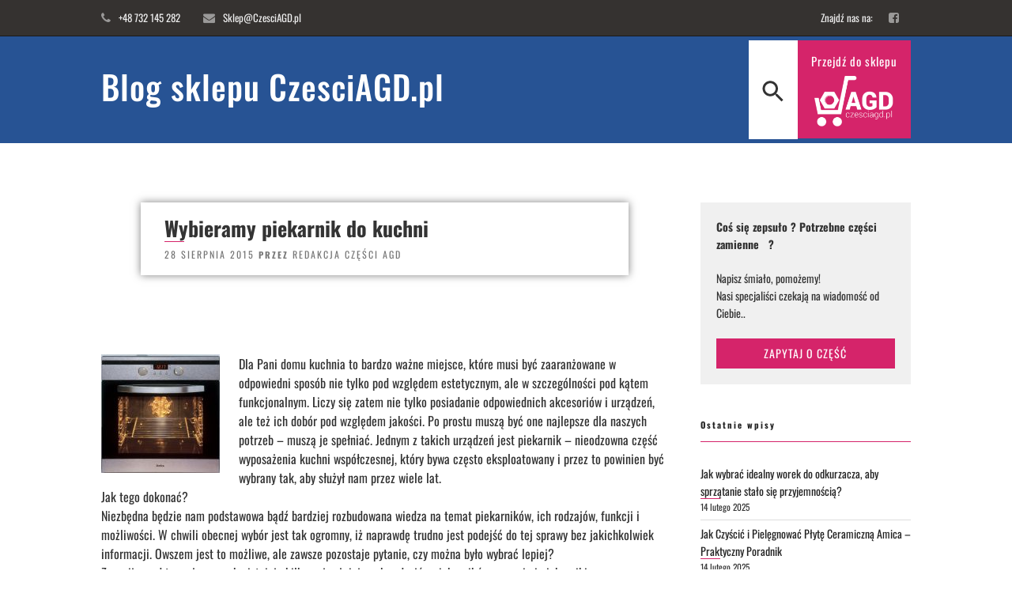

--- FILE ---
content_type: text/html; charset=UTF-8
request_url: https://czesciagd.pl/blog/bez-kategorii/wybieramy-piekarnik-do-kuchni/
body_size: 28710
content:
<!DOCTYPE html>
<html lang="pl-PL" class="no-js no-svg">
<head>
<meta charset="UTF-8">
<meta name="viewport" content="width=device-width, initial-scale=1">
<link rel="profile" href="https://gmpg.org/xfn/11">
<link rel="stylesheet" id="font-awesome4" type="text/css" href="https://czesciagd.pl/blog/wp-content/themes/twentyseventeen-child/css/font-awesome.min.css">


<link href="//czesciagd.pl/blog/wp-content/uploads/omgf/omgf-stylesheet-81/omgf-stylesheet-81.css?ver=1704377807" rel="stylesheet">
<script type="20b7680a7581f4e5854e1a75-text/javascript">(function(html){html.className = html.className.replace(/\bno-js\b/,'js')})(document.documentElement);</script>
<meta name='robots' content='index, follow, max-image-preview:large, max-snippet:-1, max-video-preview:-1' />
	<style>img:is([sizes="auto" i], [sizes^="auto," i]) { contain-intrinsic-size: 3000px 1500px }</style>
	
	<!-- This site is optimized with the Yoast SEO Premium plugin v24.4 (Yoast SEO v24.4) - https://yoast.com/wordpress/plugins/seo/ -->
	<title>Wybieramy piekarnik do kuchni | CzesciAGD.pl</title>
	<meta name="description" content="CzesciAGD.pl ➤ Wybieramy piekarnik do kuchni ⭐ Czytaj!" />
	<link rel="canonical" href="https://czesciagd.pl/blog/bez-kategorii/wybieramy-piekarnik-do-kuchni/" />
	<meta property="og:locale" content="pl_PL" />
	<meta property="og:type" content="article" />
	<meta property="og:title" content="Wybieramy piekarnik do kuchni" />
	<meta property="og:description" content="CzesciAGD.pl ➤ Wybieramy piekarnik do kuchni ⭐ Czytaj!" />
	<meta property="og:url" content="https://czesciagd.pl/blog/bez-kategorii/wybieramy-piekarnik-do-kuchni/" />
	<meta property="og:site_name" content="CzesciAGD.pl" />
	<meta property="article:publisher" content="https://www.facebook.com/czesciAGDpl/" />
	<meta property="article:published_time" content="2015-08-28T06:34:00+00:00" />
	<meta property="article:modified_time" content="2025-02-15T07:49:34+00:00" />
	<meta property="og:image" content="https://czesciagd.pl/blog/wp-content/uploads/2023/03/logo_czesci_agd.png" />
	<meta property="og:image:width" content="336" />
	<meta property="og:image:height" content="216" />
	<meta property="og:image:type" content="image/png" />
	<meta name="author" content="redakcja Części AGD" />
	<meta name="twitter:card" content="summary_large_image" />
	<meta name="twitter:label1" content="Napisane przez" />
	<meta name="twitter:data1" content="redakcja Części AGD" />
	<meta name="twitter:label2" content="Szacowany czas czytania" />
	<meta name="twitter:data2" content="3 minuty" />
	<script type="application/ld+json" class="yoast-schema-graph">{"@context":"https://schema.org","@graph":[{"@type":"Article","@id":"https://czesciagd.pl/blog/bez-kategorii/wybieramy-piekarnik-do-kuchni/#article","isPartOf":{"@id":"https://czesciagd.pl/blog/bez-kategorii/wybieramy-piekarnik-do-kuchni/"},"author":{"name":"redakcja Części AGD","@id":"https://czesciagd.pl/blog/#/schema/person/10ba9d2793565819ccc325e39bba4e86"},"headline":"Wybieramy piekarnik do kuchni","datePublished":"2015-08-28T06:34:00+00:00","dateModified":"2025-02-15T07:49:34+00:00","mainEntityOfPage":{"@id":"https://czesciagd.pl/blog/bez-kategorii/wybieramy-piekarnik-do-kuchni/"},"wordCount":535,"publisher":{"@id":"https://czesciagd.pl/blog/#organization"},"keywords":["piekarnik"],"articleSection":["&emsp;"],"inLanguage":"pl-PL"},{"@type":"WebPage","@id":"https://czesciagd.pl/blog/bez-kategorii/wybieramy-piekarnik-do-kuchni/","url":"https://czesciagd.pl/blog/bez-kategorii/wybieramy-piekarnik-do-kuchni/","name":"Wybieramy piekarnik do kuchni | Blog - CzesciAGD.pl","isPartOf":{"@id":"https://czesciagd.pl/blog/#website"},"datePublished":"2015-08-28T06:34:00+00:00","dateModified":"2025-02-15T07:49:34+00:00","description":"CzesciAGD.pl ➤ Wybieramy piekarnik do kuchni ⭐ Czytaj!","breadcrumb":{"@id":"https://czesciagd.pl/blog/bez-kategorii/wybieramy-piekarnik-do-kuchni/#breadcrumb"},"inLanguage":"pl-PL","potentialAction":[{"@type":"ReadAction","target":["https://czesciagd.pl/blog/bez-kategorii/wybieramy-piekarnik-do-kuchni/"]}]},{"@type":"BreadcrumbList","@id":"https://czesciagd.pl/blog/bez-kategorii/wybieramy-piekarnik-do-kuchni/#breadcrumb","itemListElement":[{"@type":"ListItem","position":1,"name":"Home","item":"https://czesciagd.pl/blog/"},{"@type":"ListItem","position":2,"name":"Wybieramy piekarnik do kuchni"}]},{"@type":"WebSite","@id":"https://czesciagd.pl/blog/#website","url":"https://czesciagd.pl/blog/","name":"CzesciAGD.pl","description":"https://czesciagd.pl/blog/","publisher":{"@id":"https://czesciagd.pl/blog/#organization"},"potentialAction":[{"@type":"SearchAction","target":{"@type":"EntryPoint","urlTemplate":"https://czesciagd.pl/blog/?s={search_term_string}"},"query-input":{"@type":"PropertyValueSpecification","valueRequired":true,"valueName":"search_term_string"}}],"inLanguage":"pl-PL"},{"@type":"Organization","@id":"https://czesciagd.pl/blog/#organization","name":"CzesciAGD.pl","url":"https://czesciagd.pl/blog/","logo":{"@type":"ImageObject","inLanguage":"pl-PL","@id":"https://czesciagd.pl/blog/#/schema/logo/image/","url":"https://czesciagd.pl/blog/wp-content/uploads/2023/03/logo_czesci_agd.png","contentUrl":"https://czesciagd.pl/blog/wp-content/uploads/2023/03/logo_czesci_agd.png","width":336,"height":216,"caption":"CzesciAGD.pl"},"image":{"@id":"https://czesciagd.pl/blog/#/schema/logo/image/"},"sameAs":["https://www.facebook.com/czesciAGDpl/"]},{"@type":"Person","@id":"https://czesciagd.pl/blog/#/schema/person/10ba9d2793565819ccc325e39bba4e86","name":"redakcja Części AGD","sameAs":["https://czesciagd.pl/"],"url":"https://czesciagd.pl/blog/author/redakcja/"}]}</script>
	<!-- / Yoast SEO Premium plugin. -->




<link rel="alternate" type="application/rss+xml" title="CzesciAGD.pl &raquo; Kanał z wpisami" href="https://czesciagd.pl/blog/feed/" />
<link rel="alternate" type="application/rss+xml" title="CzesciAGD.pl &raquo; Kanał z komentarzami" href="https://czesciagd.pl/blog/comments/feed/" />
<link id='omgf-preload-0' rel='preload' href='//czesciagd.pl/blog/wp-content/uploads/omgf/omgf-stylesheet-81/oswald-normal-latin-ext-400.woff2' as='font' type='font/woff2' crossorigin />
<link id='omgf-preload-1' rel='preload' href='//czesciagd.pl/blog/wp-content/uploads/omgf/omgf-stylesheet-81/oswald-normal-latin-400.woff2' as='font' type='font/woff2' crossorigin />
<link id='omgf-preload-2' rel='preload' href='//czesciagd.pl/blog/wp-content/uploads/omgf/omgf-stylesheet-81/oswald-normal-latin-ext-500.woff2' as='font' type='font/woff2' crossorigin />
<link id='omgf-preload-3' rel='preload' href='//czesciagd.pl/blog/wp-content/uploads/omgf/omgf-stylesheet-81/oswald-normal-latin-500.woff2' as='font' type='font/woff2' crossorigin />
<link id='omgf-preload-4' rel='preload' href='//czesciagd.pl/blog/wp-content/uploads/omgf/omgf-stylesheet-81/oswald-normal-latin-ext-600.woff2' as='font' type='font/woff2' crossorigin />
<link id='omgf-preload-5' rel='preload' href='//czesciagd.pl/blog/wp-content/uploads/omgf/omgf-stylesheet-81/oswald-normal-latin-600.woff2' as='font' type='font/woff2' crossorigin />
<link id='omgf-preload-6' rel='preload' href='//czesciagd.pl/blog/wp-content/uploads/omgf/omgf-stylesheet-81/oswald-normal-latin-ext-700.woff2' as='font' type='font/woff2' crossorigin />
<link id='omgf-preload-7' rel='preload' href='//czesciagd.pl/blog/wp-content/uploads/omgf/omgf-stylesheet-81/oswald-normal-latin-700.woff2' as='font' type='font/woff2' crossorigin />
<script type="20b7680a7581f4e5854e1a75-text/javascript">
window._wpemojiSettings = {"baseUrl":"https:\/\/s.w.org\/images\/core\/emoji\/15.0.3\/72x72\/","ext":".png","svgUrl":"https:\/\/s.w.org\/images\/core\/emoji\/15.0.3\/svg\/","svgExt":".svg","source":{"concatemoji":"https:\/\/czesciagd.pl\/blog\/wp-includes\/js\/wp-emoji-release.min.js?ver=6.7.2"}};
/*! This file is auto-generated */
!function(i,n){var o,s,e;function c(e){try{var t={supportTests:e,timestamp:(new Date).valueOf()};sessionStorage.setItem(o,JSON.stringify(t))}catch(e){}}function p(e,t,n){e.clearRect(0,0,e.canvas.width,e.canvas.height),e.fillText(t,0,0);var t=new Uint32Array(e.getImageData(0,0,e.canvas.width,e.canvas.height).data),r=(e.clearRect(0,0,e.canvas.width,e.canvas.height),e.fillText(n,0,0),new Uint32Array(e.getImageData(0,0,e.canvas.width,e.canvas.height).data));return t.every(function(e,t){return e===r[t]})}function u(e,t,n){switch(t){case"flag":return n(e,"\ud83c\udff3\ufe0f\u200d\u26a7\ufe0f","\ud83c\udff3\ufe0f\u200b\u26a7\ufe0f")?!1:!n(e,"\ud83c\uddfa\ud83c\uddf3","\ud83c\uddfa\u200b\ud83c\uddf3")&&!n(e,"\ud83c\udff4\udb40\udc67\udb40\udc62\udb40\udc65\udb40\udc6e\udb40\udc67\udb40\udc7f","\ud83c\udff4\u200b\udb40\udc67\u200b\udb40\udc62\u200b\udb40\udc65\u200b\udb40\udc6e\u200b\udb40\udc67\u200b\udb40\udc7f");case"emoji":return!n(e,"\ud83d\udc26\u200d\u2b1b","\ud83d\udc26\u200b\u2b1b")}return!1}function f(e,t,n){var r="undefined"!=typeof WorkerGlobalScope&&self instanceof WorkerGlobalScope?new OffscreenCanvas(300,150):i.createElement("canvas"),a=r.getContext("2d",{willReadFrequently:!0}),o=(a.textBaseline="top",a.font="600 32px Arial",{});return e.forEach(function(e){o[e]=t(a,e,n)}),o}function t(e){var t=i.createElement("script");t.src=e,t.defer=!0,i.head.appendChild(t)}"undefined"!=typeof Promise&&(o="wpEmojiSettingsSupports",s=["flag","emoji"],n.supports={everything:!0,everythingExceptFlag:!0},e=new Promise(function(e){i.addEventListener("DOMContentLoaded",e,{once:!0})}),new Promise(function(t){var n=function(){try{var e=JSON.parse(sessionStorage.getItem(o));if("object"==typeof e&&"number"==typeof e.timestamp&&(new Date).valueOf()<e.timestamp+604800&&"object"==typeof e.supportTests)return e.supportTests}catch(e){}return null}();if(!n){if("undefined"!=typeof Worker&&"undefined"!=typeof OffscreenCanvas&&"undefined"!=typeof URL&&URL.createObjectURL&&"undefined"!=typeof Blob)try{var e="postMessage("+f.toString()+"("+[JSON.stringify(s),u.toString(),p.toString()].join(",")+"));",r=new Blob([e],{type:"text/javascript"}),a=new Worker(URL.createObjectURL(r),{name:"wpTestEmojiSupports"});return void(a.onmessage=function(e){c(n=e.data),a.terminate(),t(n)})}catch(e){}c(n=f(s,u,p))}t(n)}).then(function(e){for(var t in e)n.supports[t]=e[t],n.supports.everything=n.supports.everything&&n.supports[t],"flag"!==t&&(n.supports.everythingExceptFlag=n.supports.everythingExceptFlag&&n.supports[t]);n.supports.everythingExceptFlag=n.supports.everythingExceptFlag&&!n.supports.flag,n.DOMReady=!1,n.readyCallback=function(){n.DOMReady=!0}}).then(function(){return e}).then(function(){var e;n.supports.everything||(n.readyCallback(),(e=n.source||{}).concatemoji?t(e.concatemoji):e.wpemoji&&e.twemoji&&(t(e.twemoji),t(e.wpemoji)))}))}((window,document),window._wpemojiSettings);
</script>
<style id='wp-emoji-styles-inline-css'>

	img.wp-smiley, img.emoji {
		display: inline !important;
		border: none !important;
		box-shadow: none !important;
		height: 1em !important;
		width: 1em !important;
		margin: 0 0.07em !important;
		vertical-align: -0.1em !important;
		background: none !important;
		padding: 0 !important;
	}
</style>
<link rel='stylesheet' id='contact-form-7-css' href='https://czesciagd.pl/blog/wp-content/plugins/contact-form-7/includes/css/styles.css?ver=5.7.7' media='all' />
<link rel='stylesheet' id='kk-star-ratings-css' href='https://czesciagd.pl/blog/wp-content/plugins/kk-star-ratings/src/core/public/css/kk-star-ratings.min.css?ver=5.4.2' media='all' />
<link rel='stylesheet' id='rt-fontawsome-css' href='https://czesciagd.pl/blog/wp-content/plugins/the-post-grid/assets/vendor/font-awesome/css/font-awesome.min.css?ver=6.0.0' media='all' />
<link rel='stylesheet' id='rt-tpg-css' href='https://czesciagd.pl/blog/wp-content/plugins/the-post-grid/assets/css/thepostgrid.min.css?ver=6.0.0' media='all' />
<link rel='stylesheet' id='wpos-slick-style-css' href='https://czesciagd.pl/blog/wp-content/plugins/wp-logo-showcase-responsive-slider-slider/assets/css/slick.css?ver=3.3' media='all' />
<link rel='stylesheet' id='wpls-public-style-css' href='https://czesciagd.pl/blog/wp-content/plugins/wp-logo-showcase-responsive-slider-slider/assets/css/wpls-public.css?ver=3.3' media='all' />
<link rel='stylesheet' id='ivory-search-styles-css' href='https://czesciagd.pl/blog/wp-content/plugins/add-search-to-menu/public/css/ivory-search.min.css?ver=5.5' media='all' />
<link rel='stylesheet' id='twentyseventeen-fonts-css' href='//czesciagd.pl/blog/wp-content/uploads/omgf/twentyseventeen-fonts/twentyseventeen-fonts.css?ver=1704377807' media='all' />
<link rel='stylesheet' id='twentyseventeen-style-css' href='https://czesciagd.pl/blog/wp-content/themes/twentyseventeen-child/style.css?ver=20221101' media='all' />
<link rel='stylesheet' id='twentyseventeen-block-style-css' href='https://czesciagd.pl/blog/wp-content/themes/twentyseventeen/assets/css/blocks.css?ver=20220912' media='all' />
<!--[if lt IE 9]>
<link rel='stylesheet' id='twentyseventeen-ie8-css' href='https://czesciagd.pl/blog/wp-content/themes/twentyseventeen/assets/css/ie8.css?ver=20161202' media='all' />
<![endif]-->
<link rel='stylesheet' id='theme-style-css' href='https://czesciagd.pl/blog/wp-content/themes/twentyseventeen-child/old-style.css?ver=1677690480' media='all' />
<link rel='stylesheet' id='idp-child-theme-style-css' href='https://czesciagd.pl/blog/wp-content/themes/twentyseventeen-child/style.css?ver=1759925425' media='all' />
<link rel='stylesheet' id='localFawesome-css' href='https://czesciagd.pl/blog/wp-content/themes/twentyseventeen-child/css/font-awesome.min.css' media='all' />
<script src="https://czesciagd.pl/blog/wp-includes/js/jquery/jquery.min.js?ver=3.7.1" id="jquery-core-js" type="20b7680a7581f4e5854e1a75-text/javascript"></script>
<script src="https://czesciagd.pl/blog/wp-includes/js/jquery/jquery-migrate.min.js?ver=3.4.1" id="jquery-migrate-js" type="20b7680a7581f4e5854e1a75-text/javascript"></script>
<!--[if lt IE 9]>
<script src="https://czesciagd.pl/blog/wp-content/themes/twentyseventeen/assets/js/html5.js?ver=20161020" id="html5-js"></script>
<![endif]-->
<link rel="https://api.w.org/" href="https://czesciagd.pl/blog/wp-json/" /><link rel="alternate" title="JSON" type="application/json" href="https://czesciagd.pl/blog/wp-json/wp/v2/posts/116" /><link rel="EditURI" type="application/rsd+xml" title="RSD" href="https://czesciagd.pl/blog/xmlrpc.php?rsd" />
<meta name="generator" content="WordPress 6.7.2" />
<link rel='shortlink' href='https://czesciagd.pl/blog/?p=116' />
<link rel="alternate" title="oEmbed (JSON)" type="application/json+oembed" href="https://czesciagd.pl/blog/wp-json/oembed/1.0/embed?url=https%3A%2F%2Fczesciagd.pl%2Fblog%2Fbez-kategorii%2Fwybieramy-piekarnik-do-kuchni%2F" />
<link rel="alternate" title="oEmbed (XML)" type="text/xml+oembed" href="https://czesciagd.pl/blog/wp-json/oembed/1.0/embed?url=https%3A%2F%2Fczesciagd.pl%2Fblog%2Fbez-kategorii%2Fwybieramy-piekarnik-do-kuchni%2F&#038;format=xml" />
		<style>
			:root {
				--tpg-primary-color: #0d6efd;
				--tpg-secondary-color: #0654c4;
				--tpg-primary-light: #c4d0ff
			}

					</style>

		<meta property="og:site_name" content="CzesciAGD.pl"><meta property="og:url" content="https://czesciagd.pl/blog/bez-kategorii/wybieramy-piekarnik-do-kuchni/"><meta property="og:title" content="Wybieramy piekarnik do kuchni"><meta property="og:description" content="Szukasz idealnego piekarnika do swojej kuchni? Oferujemy pomoc w wyborze, a także szeroki asortyment akcesoriów i części zamiennych, w tym renomowanych marek jak Beko!"><meta property="og:image" content=""><meta property="og:image:alt" content=""><meta property="og:type" content="article"><meta property="og:locale" content="pl_PL"><meta property="og:locale:alternate" content="pl_PL"><meta property="og:site" content="https://czesciagd.pl/blog"><meta property="og:site_description" content="https://czesciagd.pl/blog/"><meta property="og:site_icon" content="https://czesciagd.pl/blog/wp-content/uploads/2023/02/czesciagd-ico.png"><!-- Twitter Meta Tags --><meta name="twitter:card" content="summary_large_image"><meta name="twitter:image" content=""><meta name="twitter:image:alt" content=""><meta name="twitter:title" content="Wybieramy piekarnik do kuchni"><meta name="twitter:description" content="Szukasz idealnego piekarnika do swojej kuchni? Oferujemy pomoc w wyborze, a także szeroki asortyment akcesoriów i części zamiennych, w tym renomowanych marek jak Beko!"><meta name="twitter:domain" content="czesciagd.pl"><meta name="twitter:url" content="https://czesciagd.pl/blog/bez-kategorii/wybieramy-piekarnik-do-kuchni/"><!-- Open Graph Meta Tags Powered With Love By SEO Engine 😽 --><meta name="generator" content="Powered by WPBakery Page Builder - drag and drop page builder for WordPress."/>
		<style id="twentyseventeen-custom-header-styles" type="text/css">
				.site-title,
		.site-description {
			position: absolute;
			clip: rect(1px, 1px, 1px, 1px);
		}
				</style>
		<link rel="icon" href="https://czesciagd.pl/blog/wp-content/uploads/2023/02/czesciagd-ico-100x100.png" sizes="32x32" />
<link rel="icon" href="https://czesciagd.pl/blog/wp-content/uploads/2023/02/czesciagd-ico.png" sizes="192x192" />
<link rel="apple-touch-icon" href="https://czesciagd.pl/blog/wp-content/uploads/2023/02/czesciagd-ico.png" />
<meta name="msapplication-TileImage" content="https://czesciagd.pl/blog/wp-content/uploads/2023/02/czesciagd-ico.png" />
<meta name="description" content="Wybierz idealny piekarnik! Sprawdź nasze porady i akcesoria do gotowania!" />		<style id="wp-custom-css">
			.tpg-more{
	width: 100%;
	display: block;
	text-align: right;
}

.tpg-more .read-more{
	text-align: right;
}

.tpg-more .read-more a{
	background-color: transparent!important;
	border: 0 none!important;
	padding: 0!important;
	margin: 0!important;
	color: #fff!important;
}

.tpg-more .read-more a:hover{
	color: #d5246a!important;
}		</style>
		<noscript><style> .wpb_animate_when_almost_visible { opacity: 1; }</style></noscript><style type="text/css" media="screen">.is-menu path.search-icon-path { fill: #d5246a;}body .popup-search-close:after, body .search-close:after { border-color: #d5246a;}body .popup-search-close:before, body .search-close:before { border-color: #d5246a;}</style>			<style type="text/css">
					</style>
					<style type="text/css">
					</style>
					<style type="text/css">
					</style>
					<style type="text/css">
					</style>
		</head>
<body class="post-template-default single single-post postid-116 single-format-standard wp-custom-logo wp-embed-responsive rttpg rttpg-6.0.0 radius-frontend rttpg-body-wrap twentyseventeen group-blog has-sidebar title-tagline-hidden colors-light wpb-js-composer js-comp-ver-6.7.0 vc_responsive">
<div id="page" class="site">
	<a class="skip-link screen-reader-text" href="#content">Przejdź do treści</a>
	<header id="masthead" class="site-header ">
		
<div class="header-top">
	<div class="content clear">
		<div class="align-left col col-md-6">
							<p class="p-phone"><i class="fa fa-phone" aria-label="Nasz telefon stacjonarny"></i><a href="tel:+48732145282">+48 732 145 282</a></p>
													<p class="p-email"><i class="fa fa-envelope" aria-label="Nasz e-mail"></i><a href="/cdn-cgi/l/email-protection#75261e19100535360f1006161c3432315b0519"><span class="__cf_email__" data-cfemail="edbe8681889dadae97889e8e84acaaa9c39d81">[email&#160;protected]</span></a></p>
					</div>
		<div class="align-right col col-md-6">
			<p>Znajdź nas na:</p><ul class="nav-social"><li><a href="https://www.facebook.com/czesciAGDpl/" title="" target="_blank" rel="noopener" aria-label="Znajdź nas na facebook"><i class="fa fa-facebook-square" aria-hidden="true"></i></a></li></ul>		</div>
	</div>
</div>
<div class="header-brannav">
	<div class="content clear">
		<div class="col col-80">
			<h2 class="page-title"><a href="/blog" title="">Blog sklepu CzesciAGD.pl</a></h2>		</div>
		<div class="col col-20">

						<div class="blogsearch">
				<nav id="site-navigation" class="main-navigation" aria-label="Górne menu">
	<button class="toggle-menu" aria-controls="top-menu" aria-expanded="false" aria-label="Menu">
		<span class="burger"></span>
		<span class="burger burger-middle"></span>
		<span class="burger"></span>
	</button>

	<div class="menu-main-menu-container"><ul id="top-menu" class="menu"><li class=" astm-search-menu is-menu popup menu-item"><a href="#" aria-label="Search Icon Link"><svg width="20" height="20" class="search-icon" role="img" viewBox="2 9 20 5" focusable="false" aria-label="Search">
						<path class="search-icon-path" d="M15.5 14h-.79l-.28-.27C15.41 12.59 16 11.11 16 9.5 16 5.91 13.09 3 9.5 3S3 5.91 3 9.5 5.91 16 9.5 16c1.61 0 3.09-.59 4.23-1.57l.27.28v.79l5 4.99L20.49 19l-4.99-5zm-6 0C7.01 14 5 11.99 5 9.5S7.01 5 9.5 5 14 7.01 14 9.5 11.99 14 9.5 14z"></path></svg></a></li></ul></div>	</nav><!-- #site-navigation -->
			</div>
			<div class="shoplink">
				<a href="https://czesciagd.pl" target="_blank" title="" aria-label="Link do naszego sklepu">
					<span>Przejdź do sklepu</span>
					<img src="https://czesciagd.pl/blog/wp-content/uploads/2023/02/cropped-logo_czesci_agd-.png" alt="sklep czesciagd.pl" width="100" height="64"/>
				</a>
			</div>
			<div class="clear"></div>
					</div>
	</div><!-- .wrap -->
</div><!-- .site-branding -->
	</header><!-- #masthead -->
	<div class="site-content-contain">
		<div id="content" class="site-content">
			
<div class="content single-post-page">
	<div id="primary" class="content-area with-sidebar">
		<main id="main" class="site-main">

			

<article id="post-116" class="post-116 post type-post status-publish format-standard hentry category-bez-kategorii tag-piekarnik">
		<div class="idp-image noimg" style="background-image: url();">
		<header class="entry-header">
			<h1 class="entry-title">Wybieramy piekarnik do kuchni</h1><div class="entry-meta"><span class="posted-on"><span class="screen-reader-text">Opublikowane w</span> <a href="https://czesciagd.pl/blog/bez-kategorii/wybieramy-piekarnik-do-kuchni/" rel="bookmark"><time class="entry-date published" datetime="2015-08-28T08:34:00+02:00">28 sierpnia 2015</time><time class="updated" datetime="2025-02-15T08:49:34+01:00">15 lutego 2025</time></a></span><span class="byline"> przez <span class="author vcard"><a class="url fn n" href="https://czesciagd.pl/blog/author/redakcja/">redakcja Części AGD</a></span></span></div><!-- .entry-meta -->		</header><!-- .entry-header -->
	</div>
	<div class="entry-content noimg">
		<div class="entry-content-inner">
			<div></div>
<div><img decoding="async" class="alignleft size-thumbnail wp-image-462" src="/blog/wp-content/uploads/2015/10/piekarnik-Amica-front-panoramiczny-150x150.jpg" alt="piekarnik-amica-front-panoramiczny" width="150" height="150" />Dla Pani domu kuchnia to bardzo ważne miejsce, które musi być zaaranżowane w odpowiedni sposób nie tylko pod względem estetycznym, ale w szczególności pod kątem funkcjonalnym. Liczy się zatem nie tylko posiadanie odpowiednich akcesoriów i urządzeń, ale też ich dobór pod względem jakości.<span id="more-116"></span> Po prostu muszą być one najlepsze dla naszych potrzeb – muszą je spełniać. Jednym z takich urządzeń jest piekarnik – nieodzowna część wyposażenia kuchni współczesnej, który bywa często eksploatowany i przez to powinien być wybrany tak, aby służył nam przez wiele lat.</div>
<div></div>
<div>Jak tego dokonać?</div>
<div></div>
<div>Niezbędna będzie nam podstawowa bądź bardziej rozbudowana wiedza na temat piekarników, ich rodzajów, funkcji i możliwości. W chwili obecnej wybór jest tak ogromny, iż naprawdę trudno jest podejść do tej sprawy bez jakichkolwiek informacji. Owszem jest to możliwe, ale zawsze pozostaje pytanie, czy można było wybrać lepiej?</div>
<div></div>
<div>Zacznijmy od tego, że na rynku istnieje kilka najważniejszych rodzajów piekarników, a są nimi piekarniki:</div>
<div></div>
<ul type="disc">
 	<li>samodzielne – do montowania w dowolnym miejscu</li>
 	<li>zintegrowane z płytą grzewczą</li>
 	<li>elektryczne</li>
 	<li>parowe bądź parowe funkcją pieczenia</li>
 	<li>gazowe</li>
</ul>
<div></div>
<div>Na co zwracać szczególną uwagę podczas wybory piekarnika?</div>
<div></div>
<div>Oprócz tego jakie istnieją rodzaje piekarników i jakie dają możliwości, należy dokładnie zastanowić się jakie będzie jego zastosowanie, co z częstotliwością stosowania i jakie funkcje są nam niezbędne. Oprócz tego jednak liczą się również takie elementy jak:</div>
<div></div>
<ul type="disc">
 	<li>wielkość piekarnika</li>
 	<li>ilość członków rodziny</li>
 	<li>powierzchnia kuchni</li>
</ul>
<div></div>
<div>Biorąc pod uwagę te aspekty możemy wybierać idealny piekarnik spośród kilku typów. Do wyboru mamy:</div>
<div></div>
<div><!-- [if !supportLists]-->·         <!--[endif]-->piekarniki kompaktowe o zmniejszonych wymiarach</div>
<div><!-- [if !supportLists]-->·         <!--[endif]-->piekarniki standardowe wysokie na około 60 cm</div>
<div><!-- [if !supportLists]-->·         <!--[endif]-->piekarniki powiększone, do dużych kuchennych przestrzeni- standardowe – o szerokości i wysokości wynoszącej ok. 60 cm, wyposażone w większość udogodnień</div>
<div></div>
<div>Nie bez znaczenia jest też sposób otwierania drzwiczek – w tym wypadku chodzi jednak wyłącznie o komfort. W przypadku funkcji jest to już kwestia naszych osobistych potrzeb i zasobności portfela.</div>
<div></div>
<div>Jeśli mimo wszystko nadal nie wiecie państwo jaki piekarnik wybrać i potrzebujecie pomocy serdecznie zapraszamy do nas. Pomożemy Wam w wyborze, a do tego możecie znaleźć u na również inne akcesoria czy części zamienne. Posiadamy części zamienne do okapów czy części zamienne do mikrofal, przede wszystkim renomowanych firm – na przykład części zamienne Beko.</div>
<div></div>
<div>Serdecznie zapraszamy!</div>


<p>Mówiąc o piekarnikach, warto również zainteresować się różnymi rodzajami urządzeń kuchennych, które mogą usprawnić gotowanie. Na przykład, jeśli myślisz o piekarniku, być może zechcesz zgłębić temat <a href="https://pl.wikipedia.org/wiki/Frytkownica" target="_blank">frytkownic</a> i ich zastosowań w kuchni. Oprócz tego, znając różne metody gotowania, dobrze jest również zapoznać się z informacjami na temat <a href="https://pl.wikipedia.org/wiki/Mikrofalówka" target="_blank">mikrofalówek</a>, które mogą być przydatne do szybkiego podgrzewania potraw. A jeśli interesuje Cię zdrowe gotowanie, warto sprawdzić, jak działają <a href="https://pl.wikipedia.org/wiki/Pieczarka" target="_blank">piece parowe</a> i jakie korzyści przynoszą dla zdrowia. Te informacje mogą pomóc Ci wybrać odpowiednie urządzenia do Twojej kuchni!</p>


<div class="kk-star-ratings kksr-auto kksr-align-left kksr-valign-bottom"
    data-payload='{&quot;align&quot;:&quot;left&quot;,&quot;id&quot;:&quot;116&quot;,&quot;slug&quot;:&quot;default&quot;,&quot;valign&quot;:&quot;bottom&quot;,&quot;ignore&quot;:&quot;&quot;,&quot;reference&quot;:&quot;auto&quot;,&quot;class&quot;:&quot;&quot;,&quot;count&quot;:&quot;0&quot;,&quot;legendonly&quot;:&quot;&quot;,&quot;readonly&quot;:&quot;&quot;,&quot;score&quot;:&quot;0&quot;,&quot;starsonly&quot;:&quot;&quot;,&quot;best&quot;:&quot;6&quot;,&quot;gap&quot;:&quot;5&quot;,&quot;greet&quot;:&quot;Rate this post&quot;,&quot;legend&quot;:&quot;0\/6 - (0 votes)&quot;,&quot;size&quot;:&quot;24&quot;,&quot;width&quot;:&quot;0&quot;,&quot;_legend&quot;:&quot;{score}\/{best} - ({count} {votes})&quot;,&quot;font_factor&quot;:&quot;1.25&quot;}'>
            
<div class="kksr-stars">
    
<div class="kksr-stars-inactive">
            <div class="kksr-star" data-star="1" style="padding-right: 5px">
            

<div class="kksr-icon" style="width: 24px; height: 24px;"></div>
        </div>
            <div class="kksr-star" data-star="2" style="padding-right: 5px">
            

<div class="kksr-icon" style="width: 24px; height: 24px;"></div>
        </div>
            <div class="kksr-star" data-star="3" style="padding-right: 5px">
            

<div class="kksr-icon" style="width: 24px; height: 24px;"></div>
        </div>
            <div class="kksr-star" data-star="4" style="padding-right: 5px">
            

<div class="kksr-icon" style="width: 24px; height: 24px;"></div>
        </div>
            <div class="kksr-star" data-star="5" style="padding-right: 5px">
            

<div class="kksr-icon" style="width: 24px; height: 24px;"></div>
        </div>
            <div class="kksr-star" data-star="6" style="padding-right: 5px">
            

<div class="kksr-icon" style="width: 24px; height: 24px;"></div>
        </div>
    </div>
    
<div class="kksr-stars-active" style="width: 0px;">
            <div class="kksr-star" style="padding-right: 5px">
            

<div class="kksr-icon" style="width: 24px; height: 24px;"></div>
        </div>
            <div class="kksr-star" style="padding-right: 5px">
            

<div class="kksr-icon" style="width: 24px; height: 24px;"></div>
        </div>
            <div class="kksr-star" style="padding-right: 5px">
            

<div class="kksr-icon" style="width: 24px; height: 24px;"></div>
        </div>
            <div class="kksr-star" style="padding-right: 5px">
            

<div class="kksr-icon" style="width: 24px; height: 24px;"></div>
        </div>
            <div class="kksr-star" style="padding-right: 5px">
            

<div class="kksr-icon" style="width: 24px; height: 24px;"></div>
        </div>
            <div class="kksr-star" style="padding-right: 5px">
            

<div class="kksr-icon" style="width: 24px; height: 24px;"></div>
        </div>
    </div>
</div>
                

<div class="kksr-legend" style="font-size: 19.2px;">
            <span class="kksr-muted">Rate this post</span>
    </div>
    </div>
		</div>
	</div><!-- .entry-content -->

	<footer class="entry-footer"><span class="cat-tags-links"><span class="cat-links"><svg class="icon icon-folder-open" aria-hidden="true" role="img"> <use href="#icon-folder-open" xlink:href="#icon-folder-open"></use> </svg><span class="screen-reader-text">Kategorie</span><a href="https://czesciagd.pl/blog/kategoria/bez-kategorii/" rel="category tag">&emsp;</a></span><span class="tags-links"><svg class="icon icon-hashtag" aria-hidden="true" role="img"> <use href="#icon-hashtag" xlink:href="#icon-hashtag"></use> </svg><span class="screen-reader-text">Tagi</span><a href="https://czesciagd.pl/blog/tag/piekarnik/" rel="tag">piekarnik</a></span></span></footer> <!-- .entry-footer -->
</article><!-- #post-116 -->

	<nav class="navigation post-navigation" aria-label="Wpisy">
		<h2 class="screen-reader-text">Nawigacja wpisu</h2>
		<div class="nav-links"><div class="nav-previous"><a href="https://czesciagd.pl/blog/bez-kategorii/wybieramy-grill-elektryczny/" rel="prev"><span class="screen-reader-text">Poprzedni wpis</span><span aria-hidden="true" class="nav-subtitle">Poprzedni</span> <span class="nav-title"><span class="nav-title-icon-wrapper"><svg class="icon icon-arrow-left" aria-hidden="true" role="img"> <use href="#icon-arrow-left" xlink:href="#icon-arrow-left"></use> </svg></span>Wybieramy grill elektryczny</span></a></div><div class="nav-next"><a href="https://czesciagd.pl/blog/bez-kategorii/odkurzacz-tradycyjny-czy-bezworkowy/" rel="next"><span class="screen-reader-text">Następny wpis</span><span aria-hidden="true" class="nav-subtitle">Następne</span> <span class="nav-title">Odkurzacz tradycyjny czy bezworkowy?<span class="nav-title-icon-wrapper"><svg class="icon icon-arrow-right" aria-hidden="true" role="img"> <use href="#icon-arrow-right" xlink:href="#icon-arrow-right"></use> </svg></span></span></a></div></div>
	</nav>
		</main><!-- #main -->
	</div><!-- #primary -->
	
<aside id="secondary" class="widget-area" aria-label="Panel boczny na blogu">
  <div class="idp-aside-contact"><div class="iac-desc"><p><strong>Coś się zepsuło ? Potrzebne części zamienne   ?</strong></p>
<p>Napisz śmiało, pomożemy!<br />
Nasi specjaliści czekają na wiadomość od Ciebie..</p>
</div><div class="iac-btn"><a href="https://czesciagd.pl/contact_us.php" title="">ZAPYTAJ O CZĘŚĆ</a></div></div>	
		<section id="recent-posts-2" class="widget widget_recent_entries">
		<h2 class="widget-title">Ostatnie wpisy</h2><nav aria-label="Ostatnie wpisy">
		<ul>
											<li>
					<a href="https://czesciagd.pl/blog/bez-kategorii/worek-odkurzacza-czesciagd-pl-idealny/">Jak wybrać idealny worek do odkurzacza, aby sprzątanie stało się przyjemnością?</a>
											<span class="post-date">14 lutego 2025</span>
									</li>
											<li>
					<a href="https://czesciagd.pl/blog/bez-kategorii/czyszczenie-garnkow-plyta-ceramiczna/">Jak Czyścić i Pielęgnować Płytę Ceramiczną Amica &#8211; Praktyczny Poradnik</a>
											<span class="post-date">14 lutego 2025</span>
									</li>
											<li>
					<a href="https://czesciagd.pl/blog/bez-kategorii/grzalki-do-bojlera-kompletny-poradnik-wyboru/">Grzałki do Bojlera: Kompletny Poradnik Wyboru</a>
											<span class="post-date">14 listopada 2023</span>
									</li>
											<li>
					<a href="https://czesciagd.pl/blog/najczestrze-usterki-w-pralce/syfon-do-pralki-instalacja-poradnik/">Syfon do pralki: instalacja krok po kroku</a>
											<span class="post-date">2 listopada 2023</span>
									</li>
											<li>
					<a href="https://czesciagd.pl/blog/bez-kategorii/suszarka-prania-idealna-wybor/">Jak wybrać idealną suszarkę do prania dla Twojego domu?</a>
											<span class="post-date">4 października 2023</span>
									</li>
											<li>
					<a href="https://czesciagd.pl/blog/bez-kategorii/zmywarka-montaz-frontu-porady-instalacja/">Jak prawidłowo zamontować front do zmywarki w domu?</a>
											<span class="post-date">22 września 2023</span>
									</li>
											<li>
					<a href="https://czesciagd.pl/blog/bez-kategorii/jak-rozmrozic-lodowke-w-prawidlowy-sposob/">Jak rozmrozić lodówkę w prawidłowy sposób?</a>
											<span class="post-date">31 lipca 2023</span>
									</li>
											<li>
					<a href="https://czesciagd.pl/blog/bez-kategorii/dlaczego-zmywarka-nie-domywa/">Dlaczego zmywarka nie domywa?</a>
											<span class="post-date">30 czerwca 2023</span>
									</li>
					</ul>

		</nav></section><section id="archives-2" class="widget widget_archive"><h2 class="widget-title">Archiwa</h2><nav aria-label="Archiwa">
			<ul>
					<li><a href='https://czesciagd.pl/blog/2025/02/'>luty 2025</a>&nbsp;(2)</li>
	<li><a href='https://czesciagd.pl/blog/2023/11/'>listopad 2023</a>&nbsp;(2)</li>
	<li><a href='https://czesciagd.pl/blog/2023/10/'>październik 2023</a>&nbsp;(1)</li>
	<li><a href='https://czesciagd.pl/blog/2023/09/'>wrzesień 2023</a>&nbsp;(1)</li>
	<li><a href='https://czesciagd.pl/blog/2023/07/'>lipiec 2023</a>&nbsp;(1)</li>
	<li><a href='https://czesciagd.pl/blog/2023/06/'>czerwiec 2023</a>&nbsp;(1)</li>
	<li><a href='https://czesciagd.pl/blog/2023/05/'>maj 2023</a>&nbsp;(1)</li>
	<li><a href='https://czesciagd.pl/blog/2023/04/'>kwiecień 2023</a>&nbsp;(1)</li>
	<li><a href='https://czesciagd.pl/blog/2023/03/'>marzec 2023</a>&nbsp;(4)</li>
	<li><a href='https://czesciagd.pl/blog/2019/11/'>listopad 2019</a>&nbsp;(3)</li>
	<li><a href='https://czesciagd.pl/blog/2019/10/'>październik 2019</a>&nbsp;(5)</li>
	<li><a href='https://czesciagd.pl/blog/2019/08/'>sierpień 2019</a>&nbsp;(1)</li>
	<li><a href='https://czesciagd.pl/blog/2019/01/'>styczeń 2019</a>&nbsp;(2)</li>
	<li><a href='https://czesciagd.pl/blog/2018/12/'>grudzień 2018</a>&nbsp;(1)</li>
	<li><a href='https://czesciagd.pl/blog/2018/11/'>listopad 2018</a>&nbsp;(6)</li>
	<li><a href='https://czesciagd.pl/blog/2018/10/'>październik 2018</a>&nbsp;(3)</li>
	<li><a href='https://czesciagd.pl/blog/2018/06/'>czerwiec 2018</a>&nbsp;(26)</li>
	<li><a href='https://czesciagd.pl/blog/2017/04/'>kwiecień 2017</a>&nbsp;(8)</li>
	<li><a href='https://czesciagd.pl/blog/2017/03/'>marzec 2017</a>&nbsp;(8)</li>
	<li><a href='https://czesciagd.pl/blog/2017/02/'>luty 2017</a>&nbsp;(8)</li>
	<li><a href='https://czesciagd.pl/blog/2017/01/'>styczeń 2017</a>&nbsp;(8)</li>
	<li><a href='https://czesciagd.pl/blog/2016/12/'>grudzień 2016</a>&nbsp;(8)</li>
	<li><a href='https://czesciagd.pl/blog/2016/11/'>listopad 2016</a>&nbsp;(8)</li>
	<li><a href='https://czesciagd.pl/blog/2016/10/'>październik 2016</a>&nbsp;(8)</li>
	<li><a href='https://czesciagd.pl/blog/2016/09/'>wrzesień 2016</a>&nbsp;(8)</li>
	<li><a href='https://czesciagd.pl/blog/2016/08/'>sierpień 2016</a>&nbsp;(8)</li>
	<li><a href='https://czesciagd.pl/blog/2016/07/'>lipiec 2016</a>&nbsp;(7)</li>
	<li><a href='https://czesciagd.pl/blog/2016/06/'>czerwiec 2016</a>&nbsp;(7)</li>
	<li><a href='https://czesciagd.pl/blog/2016/05/'>maj 2016</a>&nbsp;(7)</li>
	<li><a href='https://czesciagd.pl/blog/2016/04/'>kwiecień 2016</a>&nbsp;(8)</li>
	<li><a href='https://czesciagd.pl/blog/2016/03/'>marzec 2016</a>&nbsp;(8)</li>
	<li><a href='https://czesciagd.pl/blog/2016/02/'>luty 2016</a>&nbsp;(7)</li>
	<li><a href='https://czesciagd.pl/blog/2016/01/'>styczeń 2016</a>&nbsp;(7)</li>
	<li><a href='https://czesciagd.pl/blog/2015/12/'>grudzień 2015</a>&nbsp;(8)</li>
	<li><a href='https://czesciagd.pl/blog/2015/11/'>listopad 2015</a>&nbsp;(8)</li>
	<li><a href='https://czesciagd.pl/blog/2015/10/'>październik 2015</a>&nbsp;(8)</li>
	<li><a href='https://czesciagd.pl/blog/2015/09/'>wrzesień 2015</a>&nbsp;(8)</li>
	<li><a href='https://czesciagd.pl/blog/2015/08/'>sierpień 2015</a>&nbsp;(14)</li>
	<li><a href='https://czesciagd.pl/blog/2014/05/'>maj 2014</a>&nbsp;(1)</li>
	<li><a href='https://czesciagd.pl/blog/2013/06/'>czerwiec 2013</a>&nbsp;(2)</li>
	<li><a href='https://czesciagd.pl/blog/2013/05/'>maj 2013</a>&nbsp;(4)</li>
	<li><a href='https://czesciagd.pl/blog/2013/04/'>kwiecień 2013</a>&nbsp;(4)</li>
	<li><a href='https://czesciagd.pl/blog/2013/03/'>marzec 2013</a>&nbsp;(1)</li>
			</ul>

			</nav></section></aside><!-- #secondary -->
</div><!-- .content -->


		</div><!-- #content -->

		<footer id="colophon" class="site-footer">
				
<div class="footer-top">
  <div class="content">
    <div class="tag-cloud">
      <span class="no-title" style="display: none;">Tagi</span><nav aria-label="Tagi"><div class="tagcloud"><ul class='wp-tag-cloud' role='list'>
	<li><a href="https://czesciagd.pl/blog/tag/akcesoria-do-zmywarek/" class="tag-cloud-link tag-link-258 tag-link-position-1" style="font-size: 1em;">akcesoria do zmywarek</a></li>
	<li><a href="https://czesciagd.pl/blog/tag/amica/" class="tag-cloud-link tag-link-78 tag-link-position-2" style="font-size: 1em;">Amica</a></li>
	<li><a href="https://czesciagd.pl/blog/tag/beko/" class="tag-cloud-link tag-link-193 tag-link-position-3" style="font-size: 1em;">Beko</a></li>
	<li><a href="https://czesciagd.pl/blog/tag/bosh/" class="tag-cloud-link tag-link-119 tag-link-position-4" style="font-size: 1em;">Bosh</a></li>
	<li><a href="https://czesciagd.pl/blog/tag/braun/" class="tag-cloud-link tag-link-64 tag-link-position-5" style="font-size: 1em;">Braun</a></li>
	<li><a href="https://czesciagd.pl/blog/tag/candy/" class="tag-cloud-link tag-link-152 tag-link-position-6" style="font-size: 1em;">Candy</a></li>
	<li><a href="https://czesciagd.pl/blog/tag/czesci-do-zmywarek/" class="tag-cloud-link tag-link-229 tag-link-position-7" style="font-size: 1em;">CZĘŚCI DO ZMYWAREK</a></li>
	<li><a href="https://czesciagd.pl/blog/tag/czesci-zamienne-zmywarki/" class="tag-cloud-link tag-link-230 tag-link-position-8" style="font-size: 1em;">CZĘŚCI ZAMIENNE ZMYWARKI</a></li>
	<li><a href="https://czesciagd.pl/blog/tag/czesci-agd/" class="tag-cloud-link tag-link-208 tag-link-position-9" style="font-size: 1em;">części AGD</a></li>
	<li><a href="https://czesciagd.pl/blog/tag/czesci-zamienne/" class="tag-cloud-link tag-link-80 tag-link-position-10" style="font-size: 1em;">części zamienne</a></li>
	<li><a href="https://czesciagd.pl/blog/tag/czesci-zamienne-samsung/" class="tag-cloud-link tag-link-264 tag-link-position-11" style="font-size: 1em;">części zamienne samsung</a></li>
	<li><a href="https://czesciagd.pl/blog/tag/czesci-zamienne-zelmer/" class="tag-cloud-link tag-link-274 tag-link-position-12" style="font-size: 1em;">części zamienne Zelmer</a></li>
	<li><a href="https://czesciagd.pl/blog/tag/dzieci/" class="tag-cloud-link tag-link-83 tag-link-position-13" style="font-size: 1em;">dzieci</a></li>
	<li><a href="https://czesciagd.pl/blog/tag/higiena/" class="tag-cloud-link tag-link-128 tag-link-position-14" style="font-size: 1em;">higiena</a></li>
	<li><a href="https://czesciagd.pl/blog/tag/jak-wybrac-okap/" class="tag-cloud-link tag-link-217 tag-link-position-15" style="font-size: 1em;">JAK WYBRAĆ OKAP</a></li>
	<li><a href="https://czesciagd.pl/blog/tag/jaka-zmywarke-kupic/" class="tag-cloud-link tag-link-231 tag-link-position-16" style="font-size: 1em;">JAKĄ ZMYWARKĘ KUPIĆ</a></li>
	<li><a href="https://czesciagd.pl/blog/tag/jedzenie/" class="tag-cloud-link tag-link-125 tag-link-position-17" style="font-size: 1em;">jedzenie</a></li>
	<li><a href="https://czesciagd.pl/blog/tag/kuchnia/" class="tag-cloud-link tag-link-59 tag-link-position-18" style="font-size: 1em;">kuchnia</a></li>
	<li><a href="https://czesciagd.pl/blog/tag/odkurzacz/" class="tag-cloud-link tag-link-122 tag-link-position-19" style="font-size: 1em;">odkurzacz</a></li>
	<li><a href="https://czesciagd.pl/blog/tag/odkurzacz-bezworkowy/" class="tag-cloud-link tag-link-236 tag-link-position-20" style="font-size: 1em;">ODKURZACZ BEZWORKOWY</a></li>
	<li><a href="https://czesciagd.pl/blog/tag/odkurzacz-centralny/" class="tag-cloud-link tag-link-237 tag-link-position-21" style="font-size: 1em;">ODKURZACZ CENTRALNY</a></li>
	<li><a href="https://czesciagd.pl/blog/tag/odkurzacz-karcher/" class="tag-cloud-link tag-link-238 tag-link-position-22" style="font-size: 1em;">ODKURZACZ KARCHER</a></li>
	<li><a href="https://czesciagd.pl/blog/tag/odkurzacz-pioracy/" class="tag-cloud-link tag-link-239 tag-link-position-23" style="font-size: 1em;">ODKURZACZ PIORĄCY</a></li>
	<li><a href="https://czesciagd.pl/blog/tag/odkurzacz-program/" class="tag-cloud-link tag-link-240 tag-link-position-24" style="font-size: 1em;">ODKURZACZ PROGRAM</a></li>
	<li><a href="https://czesciagd.pl/blog/tag/odkurzacz-wodny/" class="tag-cloud-link tag-link-241 tag-link-position-25" style="font-size: 1em;">ODKURZACZ WODNY</a></li>
	<li><a href="https://czesciagd.pl/blog/tag/odkurzacz-zelmer/" class="tag-cloud-link tag-link-242 tag-link-position-26" style="font-size: 1em;">ODKURZACZ ZELMER</a></li>
	<li><a href="https://czesciagd.pl/blog/tag/okapy-gorenje/" class="tag-cloud-link tag-link-220 tag-link-position-27" style="font-size: 1em;">OKAPY GORENJE</a></li>
	<li><a href="https://czesciagd.pl/blog/tag/okapy-kominowe/" class="tag-cloud-link tag-link-221 tag-link-position-28" style="font-size: 1em;">OKAPY KOMINOWE</a></li>
	<li><a href="https://czesciagd.pl/blog/tag/okapy-kuchenne/" class="tag-cloud-link tag-link-222 tag-link-position-29" style="font-size: 1em;">OKAPY KUCHENNE</a></li>
	<li><a href="https://czesciagd.pl/blog/tag/okapy-kuchenne-podszafkowe/" class="tag-cloud-link tag-link-223 tag-link-position-30" style="font-size: 1em;">OKAPY KUCHENNE PODSZAFKOWE</a></li>
	<li><a href="https://czesciagd.pl/blog/tag/okapy-wyspowe/" class="tag-cloud-link tag-link-224 tag-link-position-31" style="font-size: 1em;">OKAPY WYSPOWE</a></li>
	<li><a href="https://czesciagd.pl/blog/tag/piekarnik/" class="tag-cloud-link tag-link-153 tag-link-position-32" style="font-size: 1em;">piekarnik</a></li>
	<li><a href="https://czesciagd.pl/blog/tag/prezent/" class="tag-cloud-link tag-link-141 tag-link-position-33" style="font-size: 1em;">prezent</a></li>
	<li><a href="https://czesciagd.pl/blog/tag/przydatne-w-kazdym-domu/" class="tag-cloud-link tag-link-318 tag-link-position-34" style="font-size: 1em;">przydatne w każdym domu</a></li>
	<li><a href="https://czesciagd.pl/blog/tag/samochod/" class="tag-cloud-link tag-link-108 tag-link-position-35" style="font-size: 1em;">samochód</a></li>
	<li><a href="https://czesciagd.pl/blog/tag/samsung/" class="tag-cloud-link tag-link-81 tag-link-position-36" style="font-size: 1em;">Samsung</a></li>
	<li><a href="https://czesciagd.pl/blog/tag/serwery/" class="tag-cloud-link tag-link-131 tag-link-position-37" style="font-size: 1em;">serwery</a></li>
	<li><a href="https://czesciagd.pl/blog/tag/urzadzenia-agd/" class="tag-cloud-link tag-link-69 tag-link-position-38" style="font-size: 1em;">urządzenia agd</a></li>
	<li><a href="https://czesciagd.pl/blog/tag/zdrowie/" class="tag-cloud-link tag-link-111 tag-link-position-39" style="font-size: 1em;">zdrowie</a></li>
	<li><a href="https://czesciagd.pl/blog/tag/zelmer/" class="tag-cloud-link tag-link-120 tag-link-position-40" style="font-size: 1em;">Zelmer</a></li>
	<li><a href="https://czesciagd.pl/blog/tag/zmywarka-bosh/" class="tag-cloud-link tag-link-232 tag-link-position-41" style="font-size: 1em;">ZMYWARKA BOSH</a></li>
	<li><a href="https://czesciagd.pl/blog/tag/zmywarka-do-zabudowy/" class="tag-cloud-link tag-link-233 tag-link-position-42" style="font-size: 1em;">ZMYWARKA DO ZABUDOWY</a></li>
	<li><a href="https://czesciagd.pl/blog/tag/zmywarki-opinie/" class="tag-cloud-link tag-link-234 tag-link-position-43" style="font-size: 1em;">ZMYWARKI OPINIE</a></li>
	<li><a href="https://czesciagd.pl/blog/tag/zmywarki-wolnostojace/" class="tag-cloud-link tag-link-235 tag-link-position-44" style="font-size: 1em;">ZMYWARKI WOLNOSTOJĄCE</a></li>
	<li><a href="https://czesciagd.pl/blog/tag/swieta/" class="tag-cloud-link tag-link-174 tag-link-position-45" style="font-size: 1em;">święta</a></li>
</ul>
</div>
</nav>  	</div>
  </div>
</div>

<div class="footer-logos">
  <div class="content">
    <div class="logo-carousel">
      		<style>
			#wpls-logo-showcase-slider-1 .wpls-fix-box,
			#wpls-logo-showcase-slider-1 .wpls-fix-box img.wp-post-image{max-height:40px; }
		</style>
		<div class="wpls-wrap wpls-logo-showcase-slider-wrp wpls-logo-clearfix wpls-design-1 " data-conf="{&quot;slides_column&quot;:&quot;4&quot;,&quot;slides_scroll&quot;:&quot;1&quot;,&quot;dots&quot;:&quot;false&quot;,&quot;arrows&quot;:&quot;true&quot;,&quot;autoplay&quot;:&quot;true&quot;,&quot;autoplay_interval&quot;:&quot;2000&quot;,&quot;loop&quot;:&quot;true&quot;,&quot;rtl&quot;:&quot;false&quot;,&quot;speed&quot;:&quot;1000&quot;,&quot;center_mode&quot;:&quot;false&quot;,&quot;lazyload&quot;:&quot;&quot;}">
			<div class="wpls-logo-showcase logo_showcase wpls-logo-slider  sliderimage_hide_border wpls-dots-false" id="wpls-logo-showcase-slider-1" >
				<div class="wpls-logo-cnt">
	<div class="wpls-fix-box">
				<a href="https://czesciagd.pl/czesci-zamienne-amica/" aria-label="Link do Części zamienne Amica" target="_blank">
			<img class="wp-post-image"  src="https://czesciagd.pl/blog/wp-content/uploads/2023/02/amica.jpg" alt="" height="40px" width="200px"/>
		</a>
			</div>
	</div>
<div class="wpls-logo-cnt">
	<div class="wpls-fix-box">
				<a href="https://czesciagd.pl/czesci-zamienne-hotpointariston-indesit/" aria-label="Link do Części zamienne Ariston" target="_blank">
			<img class="wp-post-image"  src="https://czesciagd.pl/blog/wp-content/uploads/2023/02/ariston.jpg" alt="" height="40px" width="200px"/>
		</a>
			</div>
	</div>
<div class="wpls-logo-cnt">
	<div class="wpls-fix-box">
				<a href="https://czesciagd.pl/czesci-zamienne-beko/" aria-label="Link do Części zamienne Beko" target="_blank">
			<img class="wp-post-image"  src="https://czesciagd.pl/blog/wp-content/uploads/2023/02/beko.jpg" alt="" height="40px" width="200px"/>
		</a>
			</div>
	</div>
<div class="wpls-logo-cnt">
	<div class="wpls-fix-box">
				<a href="https://czesciagd.pl/czesci-zamienne-boschsiemens/" aria-label="Link do Części zamienne Bosch &#8211; Siemens" target="_blank">
			<img class="wp-post-image"  src="https://czesciagd.pl/blog/wp-content/uploads/2023/02/bosch.jpg" alt="" height="40px" width="200px"/>
		</a>
			</div>
	</div>
<div class="wpls-logo-cnt">
	<div class="wpls-fix-box">
				<a href="https://czesciagd.pl/czesci-zamienne-electroluxzanussi.html" aria-label="Link do Części zamienne Electrolux &#8211; Zamussi" target="_blank">
			<img class="wp-post-image"  src="https://czesciagd.pl/blog/wp-content/uploads/2023/02/electrolux.jpg" alt="" height="40px" width="200px"/>
		</a>
			</div>
	</div>
<div class="wpls-logo-cnt">
	<div class="wpls-fix-box">
				<a href="https://czesciagd.pl/czesci-zamienne-gorenje/" aria-label="Link do Części zamienne Gorenje" target="_blank">
			<img class="wp-post-image"  src="https://czesciagd.pl/blog/wp-content/uploads/2023/02/gorenje.jpg" alt="" height="40px" width="200px"/>
		</a>
			</div>
	</div>
<div class="wpls-logo-cnt">
	<div class="wpls-fix-box">
				<a href="https://czesciagd.pl/czesci-zamienne-hotpointariston-indesit/" aria-label="Link do Części zamienne Indesit &#8211; Hotpoint Ariston" target="_blank">
			<img class="wp-post-image"  src="https://czesciagd.pl/blog/wp-content/uploads/2023/02/indesit.jpg" alt="" height="40px" width="200px"/>
		</a>
			</div>
	</div>
<div class="wpls-logo-cnt">
	<div class="wpls-fix-box">
				<a href="https://czesciagd.pl/czesci-zamienne-mastercook/" aria-label="Link do Części zamienne Mastercook" target="_blank">
			<img class="wp-post-image"  src="https://czesciagd.pl/blog/wp-content/uploads/2023/02/mastecook.jpg" alt="" height="40px" width="200px"/>
		</a>
			</div>
	</div>
<div class="wpls-logo-cnt">
	<div class="wpls-fix-box">
				<a href="https://czesciagd.pl/czesci-zamienne-mpm-product/" aria-label="Link do Części zamienne MPM" target="_blank">
			<img class="wp-post-image"  src="https://czesciagd.pl/blog/wp-content/uploads/2023/02/mpm.jpg" alt="" height="40px" width="200px"/>
		</a>
			</div>
	</div>
<div class="wpls-logo-cnt">
	<div class="wpls-fix-box">
				<a href="https://czesciagd.pl/czesci-zamienne-samsung-c/" aria-label="Link do Części zamienne Samsung" target="_blank">
			<img class="wp-post-image"  src="https://czesciagd.pl/blog/wp-content/uploads/2023/02/samsung.jpg" alt="" height="40px" width="200px"/>
		</a>
			</div>
	</div>
<div class="wpls-logo-cnt">
	<div class="wpls-fix-box">
				<a href="https://czesciagd.pl/czesci-zamienne-whirlpool-c-3940.html" aria-label="Link do Części zamienne Whirlpool" target="_blank">
			<img class="wp-post-image"  src="https://czesciagd.pl/blog/wp-content/uploads/2023/02/whirpool.jpg" alt="" height="40px" width="200px"/>
		</a>
			</div>
	</div>
<div class="wpls-logo-cnt">
	<div class="wpls-fix-box">
				<a href="https://czesciagd.pl/czesci-zamienne-electroluxzanussi.html" aria-label="Link do Części zamienne Zanussi" target="_blank">
			<img class="wp-post-image"  src="https://czesciagd.pl/blog/wp-content/uploads/2023/02/zanussi.jpg" alt="" height="40px" width="200px"/>
		</a>
			</div>
	</div>
<div class="wpls-logo-cnt">
	<div class="wpls-fix-box">
				<a href="https://czesciagd.pl/czesci-zamienne-zelmer-c/" aria-label="Link do Części zamienne Zelmer" target="_blank">
			<img class="wp-post-image"  src="https://czesciagd.pl/blog/wp-content/uploads/2023/02/zelmer.jpg" alt="" height="40px" width="200px"/>
		</a>
			</div>
	</div>
			</div>
		</div>

		  	</div>
  </div>
</div>
<div class="footer-widget" aria-label="Stopka">
	<div class="content clear">
		<div class="widget-column col col-md-4">
			<p class="qrShPb kno-ecr-pt PZPZlf q8U8x PPT5v hNKfZe" data-dtype="d3ifr" data-local-attribute="d3bn" data-attrid="title" data-ved="2ahUKEwiohIbU5aj9AhVyl4sKHSCYAr8Q3B0oAXoECAgQAg"><strong>Domax Serwis</strong><br />
CzesciAGD.pl &#8211; Hurtownia Części Zamiennych</p>
<p><a href="https://goo.gl/maps/RU7PXDsktmnPMJeg6" title="" target="_blank" rel="noopener" aria-label="Nasz lokalizacja w google maps">ul. Telimeny 31, 30-838 Kraków, Polska</a></p>		</div>
		<div class="widget-column col col-md-4">
			<p><strong>Zadzwoń do nas:</strong><br />
+48 732 145 282</p>
		</div>
		<div class="widget-column col col-md-4">
			<p><strong>Nasz adres e-mail:</strong></p><p><a href="/cdn-cgi/l/email-protection#a7f4cccbc2d7e7e4ddc2d4c4cee6e0e389d7cb" title="" aria-label="Nasz email"><span class="__cf_email__" data-cfemail="eab981868f9aaaa9908f998983abadaec49a86">[email&#160;protected]</span></a></p>		</div>
	</div>
</div><!-- .widget-area -->
<div class="footer-info clear">
	<div class="content">
				<div class="align-left col col-md-6">
			<p>Copyright © 2026 CzesciAGD.pl. All Rights Reserved.</p>
		</div>
		<div class="align-right col col-md-6">
			<p>Tworzenie stron www<a href="https://megaweb.pl" target="_blank" rel="noopener" aria-label="Twórca strony megaweb.pl"> megaweb.pl</a></p>
		</div>
	</div>
</div><!-- .site-info -->
		</footer><!-- #colophon -->
	</div><!-- .site-content-contain -->
</div><!-- #page -->
<div id="is-popup-wrapper" style="display:none"><div class="popup-search-close"></div><div class="is-popup-search-form"><form  class="is-search-form is-form-style is-form-style-3 is-form-id-0 " action="https://czesciagd.pl/blog/" method="get" role="search" ><label for="is-search-input-0"><span class="is-screen-reader-text">Search for:</span><input  type="search" id="is-search-input-0" name="s" value="" class="is-search-input" placeholder="Przeszukaj blog" autocomplete=off /></label><button type="submit" class="is-search-submit"><span class="is-screen-reader-text">Search Button</span><span class="is-search-icon"><svg focusable="false" aria-label="Search" xmlns="http://www.w3.org/2000/svg" viewBox="0 0 24 24" width="24px"><path d="M15.5 14h-.79l-.28-.27C15.41 12.59 16 11.11 16 9.5 16 5.91 13.09 3 9.5 3S3 5.91 3 9.5 5.91 16 9.5 16c1.61 0 3.09-.59 4.23-1.57l.27.28v.79l5 4.99L20.49 19l-4.99-5zm-6 0C7.01 14 5 11.99 5 9.5S7.01 5 9.5 5 14 7.01 14 9.5 11.99 14 9.5 14z"></path></svg></span></button></form></div></div><script data-cfasync="false" src="/cdn-cgi/scripts/5c5dd728/cloudflare-static/email-decode.min.js"></script><script src="https://czesciagd.pl/blog/wp-content/plugins/contact-form-7/includes/swv/js/index.js?ver=5.7.7" id="swv-js" type="20b7680a7581f4e5854e1a75-text/javascript"></script>
<script id="contact-form-7-js-extra" type="20b7680a7581f4e5854e1a75-text/javascript">
var wpcf7 = {"api":{"root":"https:\/\/czesciagd.pl\/blog\/wp-json\/","namespace":"contact-form-7\/v1"}};
</script>
<script src="https://czesciagd.pl/blog/wp-content/plugins/contact-form-7/includes/js/index.js?ver=5.7.7" id="contact-form-7-js" type="20b7680a7581f4e5854e1a75-text/javascript"></script>
<script id="kk-star-ratings-js-extra" type="20b7680a7581f4e5854e1a75-text/javascript">
var kk_star_ratings = {"action":"kk-star-ratings","endpoint":"https:\/\/czesciagd.pl\/blog\/wp-admin\/admin-ajax.php","nonce":"bb8d9827c7"};
</script>
<script src="https://czesciagd.pl/blog/wp-content/plugins/kk-star-ratings/src/core/public/js/kk-star-ratings.min.js?ver=5.4.2" id="kk-star-ratings-js" type="20b7680a7581f4e5854e1a75-text/javascript"></script>
<script id="twentyseventeen-skip-link-focus-fix-js-extra" type="20b7680a7581f4e5854e1a75-text/javascript">
var twentyseventeenScreenReaderText = {"quote":"<svg class=\"icon icon-quote-right\" aria-hidden=\"true\" role=\"img\"> <use href=\"#icon-quote-right\" xlink:href=\"#icon-quote-right\"><\/use> <\/svg>","expand":"Rozwi\u0144 menu potomne","collapse":"Zwi\u0144 menu potomne","icon":"<svg class=\"icon icon-angle-down\" aria-hidden=\"true\" role=\"img\"> <use href=\"#icon-angle-down\" xlink:href=\"#icon-angle-down\"><\/use> <span class=\"svg-fallback icon-angle-down\"><\/span><\/svg>"};
</script>
<script src="https://czesciagd.pl/blog/wp-content/themes/twentyseventeen/assets/js/skip-link-focus-fix.js?ver=20161114" id="twentyseventeen-skip-link-focus-fix-js" type="20b7680a7581f4e5854e1a75-text/javascript"></script>
<script src="https://czesciagd.pl/blog/wp-content/themes/twentyseventeen/assets/js/navigation.js?ver=20210122" id="twentyseventeen-navigation-js" type="20b7680a7581f4e5854e1a75-text/javascript"></script>
<script src="https://czesciagd.pl/blog/wp-content/themes/twentyseventeen/assets/js/global.js?ver=20211130" id="twentyseventeen-global-js" type="20b7680a7581f4e5854e1a75-text/javascript"></script>
<script src="https://czesciagd.pl/blog/wp-content/themes/twentyseventeen/assets/js/jquery.scrollTo.js?ver=2.1.3" id="jquery-scrollto-js" type="20b7680a7581f4e5854e1a75-text/javascript"></script>
<script src="https://czesciagd.pl/blog/wp-content/themes/twentyseventeen-child/js/custom.js?ver=1759852741" id="idp-custom-script-js" type="20b7680a7581f4e5854e1a75-text/javascript"></script>
<script id="ivory-search-scripts-js-extra" type="20b7680a7581f4e5854e1a75-text/javascript">
var IvorySearchVars = {"is_analytics_enabled":"1"};
</script>
<script src="https://czesciagd.pl/blog/wp-content/plugins/add-search-to-menu/public/js/ivory-search.min.js?ver=5.5" id="ivory-search-scripts-js" type="20b7680a7581f4e5854e1a75-text/javascript"></script>
<script src="https://czesciagd.pl/blog/wp-content/plugins/wp-logo-showcase-responsive-slider-slider/assets/js/slick.min.js?ver=3.3" id="wpos-slick-jquery-js" type="20b7680a7581f4e5854e1a75-text/javascript"></script>
<script id="wpls-public-js-js-extra" type="20b7680a7581f4e5854e1a75-text/javascript">
var Wpls = {"elementor_preview":"0","is_mobile":"0","is_rtl":"0","is_avada":"0"};
</script>
<script src="https://czesciagd.pl/blog/wp-content/plugins/wp-logo-showcase-responsive-slider-slider/assets/js/wpls-public.js?ver=3.3" id="wpls-public-js-js" type="20b7680a7581f4e5854e1a75-text/javascript"></script>
<svg style="position: absolute; width: 0; height: 0; overflow: hidden;" version="1.1" xmlns="http://www.w3.org/2000/svg" xmlns:xlink="http://www.w3.org/1999/xlink">
<defs>
<symbol id="icon-behance" viewBox="0 0 37 32">
<path class="path1" d="M33 6.054h-9.125v2.214h9.125v-2.214zM28.5 13.661q-1.607 0-2.607 0.938t-1.107 2.545h7.286q-0.321-3.482-3.571-3.482zM28.786 24.107q1.125 0 2.179-0.571t1.357-1.554h3.946q-1.786 5.482-7.625 5.482-3.821 0-6.080-2.357t-2.259-6.196q0-3.714 2.33-6.17t6.009-2.455q2.464 0 4.295 1.214t2.732 3.196 0.902 4.429q0 0.304-0.036 0.839h-11.75q0 1.982 1.027 3.063t2.973 1.080zM4.946 23.214h5.286q3.661 0 3.661-2.982 0-3.214-3.554-3.214h-5.393v6.196zM4.946 13.625h5.018q1.393 0 2.205-0.652t0.813-2.027q0-2.571-3.393-2.571h-4.643v5.25zM0 4.536h10.607q1.554 0 2.768 0.25t2.259 0.848 1.607 1.723 0.563 2.75q0 3.232-3.071 4.696 2.036 0.571 3.071 2.054t1.036 3.643q0 1.339-0.438 2.438t-1.179 1.848-1.759 1.268-2.161 0.75-2.393 0.232h-10.911v-22.5z"></path>
</symbol>
<symbol id="icon-deviantart" viewBox="0 0 18 32">
<path class="path1" d="M18.286 5.411l-5.411 10.393 0.429 0.554h4.982v7.411h-9.054l-0.786 0.536-2.536 4.875-0.536 0.536h-5.375v-5.411l5.411-10.411-0.429-0.536h-4.982v-7.411h9.054l0.786-0.536 2.536-4.875 0.536-0.536h5.375v5.411z"></path>
</symbol>
<symbol id="icon-medium" viewBox="0 0 32 32">
<path class="path1" d="M10.661 7.518v20.946q0 0.446-0.223 0.759t-0.652 0.313q-0.304 0-0.589-0.143l-8.304-4.161q-0.375-0.179-0.634-0.598t-0.259-0.83v-20.357q0-0.357 0.179-0.607t0.518-0.25q0.25 0 0.786 0.268l9.125 4.571q0.054 0.054 0.054 0.089zM11.804 9.321l9.536 15.464-9.536-4.75v-10.714zM32 9.643v18.821q0 0.446-0.25 0.723t-0.679 0.277-0.839-0.232l-7.875-3.929zM31.946 7.5q0 0.054-4.58 7.491t-5.366 8.705l-6.964-11.321 5.786-9.411q0.304-0.5 0.929-0.5 0.25 0 0.464 0.107l9.661 4.821q0.071 0.036 0.071 0.107z"></path>
</symbol>
<symbol id="icon-slideshare" viewBox="0 0 32 32">
<path class="path1" d="M15.589 13.214q0 1.482-1.134 2.545t-2.723 1.063-2.723-1.063-1.134-2.545q0-1.5 1.134-2.554t2.723-1.054 2.723 1.054 1.134 2.554zM24.554 13.214q0 1.482-1.125 2.545t-2.732 1.063q-1.589 0-2.723-1.063t-1.134-2.545q0-1.5 1.134-2.554t2.723-1.054q1.607 0 2.732 1.054t1.125 2.554zM28.571 16.429v-11.911q0-1.554-0.571-2.205t-1.982-0.652h-19.857q-1.482 0-2.009 0.607t-0.527 2.25v12.018q0.768 0.411 1.58 0.714t1.446 0.5 1.446 0.33 1.268 0.196 1.25 0.071 1.045 0.009 1.009-0.036 0.795-0.036q1.214-0.018 1.696 0.482 0.107 0.107 0.179 0.161 0.464 0.446 1.089 0.911 0.125-1.625 2.107-1.554 0.089 0 0.652 0.027t0.768 0.036 0.813 0.018 0.946-0.018 0.973-0.080 1.089-0.152 1.107-0.241 1.196-0.348 1.205-0.482 1.286-0.616zM31.482 16.339q-2.161 2.661-6.643 4.5 1.5 5.089-0.411 8.304-1.179 2.018-3.268 2.643-1.857 0.571-3.25-0.268-1.536-0.911-1.464-2.929l-0.018-5.821v-0.018q-0.143-0.036-0.438-0.107t-0.42-0.089l-0.018 6.036q0.071 2.036-1.482 2.929-1.411 0.839-3.268 0.268-2.089-0.643-3.25-2.679-1.875-3.214-0.393-8.268-4.482-1.839-6.643-4.5-0.446-0.661-0.071-1.125t1.071 0.018q0.054 0.036 0.196 0.125t0.196 0.143v-12.393q0-1.286 0.839-2.196t2.036-0.911h22.446q1.196 0 2.036 0.911t0.839 2.196v12.393l0.375-0.268q0.696-0.482 1.071-0.018t-0.071 1.125z"></path>
</symbol>
<symbol id="icon-snapchat-ghost" viewBox="0 0 30 32">
<path class="path1" d="M15.143 2.286q2.393-0.018 4.295 1.223t2.92 3.438q0.482 1.036 0.482 3.196 0 0.839-0.161 3.411 0.25 0.125 0.5 0.125 0.321 0 0.911-0.241t0.911-0.241q0.518 0 1 0.321t0.482 0.821q0 0.571-0.563 0.964t-1.232 0.563-1.232 0.518-0.563 0.848q0 0.268 0.214 0.768 0.661 1.464 1.83 2.679t2.58 1.804q0.5 0.214 1.429 0.411 0.5 0.107 0.5 0.625 0 1.25-3.911 1.839-0.125 0.196-0.196 0.696t-0.25 0.83-0.589 0.33q-0.357 0-1.107-0.116t-1.143-0.116q-0.661 0-1.107 0.089-0.571 0.089-1.125 0.402t-1.036 0.679-1.036 0.723-1.357 0.598-1.768 0.241q-0.929 0-1.723-0.241t-1.339-0.598-1.027-0.723-1.036-0.679-1.107-0.402q-0.464-0.089-1.125-0.089-0.429 0-1.17 0.134t-1.045 0.134q-0.446 0-0.625-0.33t-0.25-0.848-0.196-0.714q-3.911-0.589-3.911-1.839 0-0.518 0.5-0.625 0.929-0.196 1.429-0.411 1.393-0.571 2.58-1.804t1.83-2.679q0.214-0.5 0.214-0.768 0-0.5-0.563-0.848t-1.241-0.527-1.241-0.563-0.563-0.938q0-0.482 0.464-0.813t0.982-0.33q0.268 0 0.857 0.232t0.946 0.232q0.321 0 0.571-0.125-0.161-2.536-0.161-3.393 0-2.179 0.482-3.214 1.143-2.446 3.071-3.536t4.714-1.125z"></path>
</symbol>
<symbol id="icon-yelp" viewBox="0 0 27 32">
<path class="path1" d="M13.804 23.554v2.268q-0.018 5.214-0.107 5.446-0.214 0.571-0.911 0.714-0.964 0.161-3.241-0.679t-2.902-1.589q-0.232-0.268-0.304-0.643-0.018-0.214 0.071-0.464 0.071-0.179 0.607-0.839t3.232-3.857q0.018 0 1.071-1.25 0.268-0.339 0.705-0.438t0.884 0.063q0.429 0.179 0.67 0.518t0.223 0.75zM11.143 19.071q-0.054 0.982-0.929 1.25l-2.143 0.696q-4.911 1.571-5.214 1.571-0.625-0.036-0.964-0.643-0.214-0.446-0.304-1.339-0.143-1.357 0.018-2.973t0.536-2.223 1-0.571q0.232 0 3.607 1.375 1.25 0.518 2.054 0.839l1.5 0.607q0.411 0.161 0.634 0.545t0.205 0.866zM25.893 24.375q-0.125 0.964-1.634 2.875t-2.42 2.268q-0.661 0.25-1.125-0.125-0.25-0.179-3.286-5.125l-0.839-1.375q-0.25-0.375-0.205-0.821t0.348-0.821q0.625-0.768 1.482-0.464 0.018 0.018 2.125 0.714 3.625 1.179 4.321 1.42t0.839 0.366q0.5 0.393 0.393 1.089zM13.893 13.089q0.089 1.821-0.964 2.179-1.036 0.304-2.036-1.268l-6.75-10.679q-0.143-0.625 0.339-1.107 0.732-0.768 3.705-1.598t4.009-0.563q0.714 0.179 0.875 0.804 0.054 0.321 0.393 5.455t0.429 6.777zM25.714 15.018q0.054 0.696-0.464 1.054-0.268 0.179-5.875 1.536-1.196 0.268-1.625 0.411l0.018-0.036q-0.411 0.107-0.821-0.071t-0.661-0.571q-0.536-0.839 0-1.554 0.018-0.018 1.339-1.821 2.232-3.054 2.679-3.643t0.607-0.696q0.5-0.339 1.161-0.036 0.857 0.411 2.196 2.384t1.446 2.991v0.054z"></path>
</symbol>
<symbol id="icon-vine" viewBox="0 0 27 32">
<path class="path1" d="M26.732 14.768v3.536q-1.804 0.411-3.536 0.411-1.161 2.429-2.955 4.839t-3.241 3.848-2.286 1.902q-1.429 0.804-2.893-0.054-0.5-0.304-1.080-0.777t-1.518-1.491-1.83-2.295-1.92-3.286-1.884-4.357-1.634-5.616-1.259-6.964h5.054q0.464 3.893 1.25 7.116t1.866 5.661 2.17 4.205 2.5 3.482q3.018-3.018 5.125-7.25-2.536-1.286-3.982-3.929t-1.446-5.946q0-3.429 1.857-5.616t5.071-2.188q3.179 0 4.875 1.884t1.696 5.313q0 2.839-1.036 5.107-0.125 0.018-0.348 0.054t-0.821 0.036-1.125-0.107-1.107-0.455-0.902-0.92q0.554-1.839 0.554-3.286 0-1.554-0.518-2.357t-1.411-0.804q-0.946 0-1.518 0.884t-0.571 2.509q0 3.321 1.875 5.241t4.768 1.92q1.107 0 2.161-0.25z"></path>
</symbol>
<symbol id="icon-vk" viewBox="0 0 35 32">
<path class="path1" d="M34.232 9.286q0.411 1.143-2.679 5.25-0.429 0.571-1.161 1.518-1.393 1.786-1.607 2.339-0.304 0.732 0.25 1.446 0.304 0.375 1.446 1.464h0.018l0.071 0.071q2.518 2.339 3.411 3.946 0.054 0.089 0.116 0.223t0.125 0.473-0.009 0.607-0.446 0.491-1.054 0.223l-4.571 0.071q-0.429 0.089-1-0.089t-0.929-0.393l-0.357-0.214q-0.536-0.375-1.25-1.143t-1.223-1.384-1.089-1.036-1.009-0.277q-0.054 0.018-0.143 0.063t-0.304 0.259-0.384 0.527-0.304 0.929-0.116 1.384q0 0.268-0.063 0.491t-0.134 0.33l-0.071 0.089q-0.321 0.339-0.946 0.393h-2.054q-1.268 0.071-2.607-0.295t-2.348-0.946-1.839-1.179-1.259-1.027l-0.446-0.429q-0.179-0.179-0.491-0.536t-1.277-1.625-1.893-2.696-2.188-3.768-2.33-4.857q-0.107-0.286-0.107-0.482t0.054-0.286l0.071-0.107q0.268-0.339 1.018-0.339l4.893-0.036q0.214 0.036 0.411 0.116t0.286 0.152l0.089 0.054q0.286 0.196 0.429 0.571 0.357 0.893 0.821 1.848t0.732 1.455l0.286 0.518q0.518 1.071 1 1.857t0.866 1.223 0.741 0.688 0.607 0.25 0.482-0.089q0.036-0.018 0.089-0.089t0.214-0.393 0.241-0.839 0.17-1.446 0-2.232q-0.036-0.714-0.161-1.304t-0.25-0.821l-0.107-0.214q-0.446-0.607-1.518-0.768-0.232-0.036 0.089-0.429 0.304-0.339 0.679-0.536 0.946-0.464 4.268-0.429 1.464 0.018 2.411 0.232 0.357 0.089 0.598 0.241t0.366 0.429 0.188 0.571 0.063 0.813-0.018 0.982-0.045 1.259-0.027 1.473q0 0.196-0.018 0.75t-0.009 0.857 0.063 0.723 0.205 0.696 0.402 0.438q0.143 0.036 0.304 0.071t0.464-0.196 0.679-0.616 0.929-1.196 1.214-1.92q1.071-1.857 1.911-4.018 0.071-0.179 0.179-0.313t0.196-0.188l0.071-0.054 0.089-0.045t0.232-0.054 0.357-0.009l5.143-0.036q0.696-0.089 1.143 0.045t0.554 0.295z"></path>
</symbol>
<symbol id="icon-search" viewBox="0 0 30 32">
<path class="path1" d="M20.571 14.857q0-3.304-2.348-5.652t-5.652-2.348-5.652 2.348-2.348 5.652 2.348 5.652 5.652 2.348 5.652-2.348 2.348-5.652zM29.714 29.714q0 0.929-0.679 1.607t-1.607 0.679q-0.964 0-1.607-0.679l-6.125-6.107q-3.196 2.214-7.125 2.214-2.554 0-4.884-0.991t-4.018-2.679-2.679-4.018-0.991-4.884 0.991-4.884 2.679-4.018 4.018-2.679 4.884-0.991 4.884 0.991 4.018 2.679 2.679 4.018 0.991 4.884q0 3.929-2.214 7.125l6.125 6.125q0.661 0.661 0.661 1.607z"></path>
</symbol>
<symbol id="icon-envelope-o" viewBox="0 0 32 32">
<path class="path1" d="M29.714 26.857v-13.714q-0.571 0.643-1.232 1.179-4.786 3.679-7.607 6.036-0.911 0.768-1.482 1.196t-1.545 0.866-1.83 0.438h-0.036q-0.857 0-1.83-0.438t-1.545-0.866-1.482-1.196q-2.821-2.357-7.607-6.036-0.661-0.536-1.232-1.179v13.714q0 0.232 0.17 0.402t0.402 0.17h26.286q0.232 0 0.402-0.17t0.17-0.402zM29.714 8.089v-0.438t-0.009-0.232-0.054-0.223-0.098-0.161-0.161-0.134-0.25-0.045h-26.286q-0.232 0-0.402 0.17t-0.17 0.402q0 3 2.625 5.071 3.446 2.714 7.161 5.661 0.107 0.089 0.625 0.527t0.821 0.67 0.795 0.563 0.902 0.491 0.768 0.161h0.036q0.357 0 0.768-0.161t0.902-0.491 0.795-0.563 0.821-0.67 0.625-0.527q3.714-2.946 7.161-5.661 0.964-0.768 1.795-2.063t0.83-2.348zM32 7.429v19.429q0 1.179-0.839 2.018t-2.018 0.839h-26.286q-1.179 0-2.018-0.839t-0.839-2.018v-19.429q0-1.179 0.839-2.018t2.018-0.839h26.286q1.179 0 2.018 0.839t0.839 2.018z"></path>
</symbol>
<symbol id="icon-close" viewBox="0 0 25 32">
<path class="path1" d="M23.179 23.607q0 0.714-0.5 1.214l-2.429 2.429q-0.5 0.5-1.214 0.5t-1.214-0.5l-5.25-5.25-5.25 5.25q-0.5 0.5-1.214 0.5t-1.214-0.5l-2.429-2.429q-0.5-0.5-0.5-1.214t0.5-1.214l5.25-5.25-5.25-5.25q-0.5-0.5-0.5-1.214t0.5-1.214l2.429-2.429q0.5-0.5 1.214-0.5t1.214 0.5l5.25 5.25 5.25-5.25q0.5-0.5 1.214-0.5t1.214 0.5l2.429 2.429q0.5 0.5 0.5 1.214t-0.5 1.214l-5.25 5.25 5.25 5.25q0.5 0.5 0.5 1.214z"></path>
</symbol>
<symbol id="icon-angle-down" viewBox="0 0 21 32">
<path class="path1" d="M19.196 13.143q0 0.232-0.179 0.411l-8.321 8.321q-0.179 0.179-0.411 0.179t-0.411-0.179l-8.321-8.321q-0.179-0.179-0.179-0.411t0.179-0.411l0.893-0.893q0.179-0.179 0.411-0.179t0.411 0.179l7.018 7.018 7.018-7.018q0.179-0.179 0.411-0.179t0.411 0.179l0.893 0.893q0.179 0.179 0.179 0.411z"></path>
</symbol>
<symbol id="icon-folder-open" viewBox="0 0 34 32">
<path class="path1" d="M33.554 17q0 0.554-0.554 1.179l-6 7.071q-0.768 0.911-2.152 1.545t-2.563 0.634h-19.429q-0.607 0-1.080-0.232t-0.473-0.768q0-0.554 0.554-1.179l6-7.071q0.768-0.911 2.152-1.545t2.563-0.634h19.429q0.607 0 1.080 0.232t0.473 0.768zM27.429 10.857v2.857h-14.857q-1.679 0-3.518 0.848t-2.929 2.134l-6.107 7.179q0-0.071-0.009-0.223t-0.009-0.223v-17.143q0-1.643 1.179-2.821t2.821-1.179h5.714q1.643 0 2.821 1.179t1.179 2.821v0.571h9.714q1.643 0 2.821 1.179t1.179 2.821z"></path>
</symbol>
<symbol id="icon-twitter" viewBox="0 0 30 32">
<path class="path1" d="M28.929 7.286q-1.196 1.75-2.893 2.982 0.018 0.25 0.018 0.75 0 2.321-0.679 4.634t-2.063 4.437-3.295 3.759-4.607 2.607-5.768 0.973q-4.839 0-8.857-2.589 0.625 0.071 1.393 0.071 4.018 0 7.161-2.464-1.875-0.036-3.357-1.152t-2.036-2.848q0.589 0.089 1.089 0.089 0.768 0 1.518-0.196-2-0.411-3.313-1.991t-1.313-3.67v-0.071q1.214 0.679 2.607 0.732-1.179-0.786-1.875-2.054t-0.696-2.75q0-1.571 0.786-2.911 2.161 2.661 5.259 4.259t6.634 1.777q-0.143-0.679-0.143-1.321 0-2.393 1.688-4.080t4.080-1.688q2.5 0 4.214 1.821 1.946-0.375 3.661-1.393-0.661 2.054-2.536 3.179 1.661-0.179 3.321-0.893z"></path>
</symbol>
<symbol id="icon-facebook" viewBox="0 0 19 32">
<path class="path1" d="M17.125 0.214v4.714h-2.804q-1.536 0-2.071 0.643t-0.536 1.929v3.375h5.232l-0.696 5.286h-4.536v13.554h-5.464v-13.554h-4.554v-5.286h4.554v-3.893q0-3.321 1.857-5.152t4.946-1.83q2.625 0 4.071 0.214z"></path>
</symbol>
<symbol id="icon-github" viewBox="0 0 27 32">
<path class="path1" d="M13.714 2.286q3.732 0 6.884 1.839t4.991 4.991 1.839 6.884q0 4.482-2.616 8.063t-6.759 4.955q-0.482 0.089-0.714-0.125t-0.232-0.536q0-0.054 0.009-1.366t0.009-2.402q0-1.732-0.929-2.536 1.018-0.107 1.83-0.321t1.679-0.696 1.446-1.188 0.946-1.875 0.366-2.688q0-2.125-1.411-3.679 0.661-1.625-0.143-3.643-0.5-0.161-1.446 0.196t-1.643 0.786l-0.679 0.429q-1.661-0.464-3.429-0.464t-3.429 0.464q-0.286-0.196-0.759-0.482t-1.491-0.688-1.518-0.241q-0.804 2.018-0.143 3.643-1.411 1.554-1.411 3.679 0 1.518 0.366 2.679t0.938 1.875 1.438 1.196 1.679 0.696 1.83 0.321q-0.696 0.643-0.875 1.839-0.375 0.179-0.804 0.268t-1.018 0.089-1.17-0.384-0.991-1.116q-0.339-0.571-0.866-0.929t-0.884-0.429l-0.357-0.054q-0.375 0-0.518 0.080t-0.089 0.205 0.161 0.25 0.232 0.214l0.125 0.089q0.393 0.179 0.777 0.679t0.563 0.911l0.179 0.411q0.232 0.679 0.786 1.098t1.196 0.536 1.241 0.125 0.991-0.063l0.411-0.071q0 0.679 0.009 1.58t0.009 0.973q0 0.321-0.232 0.536t-0.714 0.125q-4.143-1.375-6.759-4.955t-2.616-8.063q0-3.732 1.839-6.884t4.991-4.991 6.884-1.839zM5.196 21.982q0.054-0.125-0.125-0.214-0.179-0.054-0.232 0.036-0.054 0.125 0.125 0.214 0.161 0.107 0.232-0.036zM5.75 22.589q0.125-0.089-0.036-0.286-0.179-0.161-0.286-0.054-0.125 0.089 0.036 0.286 0.179 0.179 0.286 0.054zM6.286 23.393q0.161-0.125 0-0.339-0.143-0.232-0.304-0.107-0.161 0.089 0 0.321t0.304 0.125zM7.036 24.143q0.143-0.143-0.071-0.339-0.214-0.214-0.357-0.054-0.161 0.143 0.071 0.339 0.214 0.214 0.357 0.054zM8.054 24.589q0.054-0.196-0.232-0.286-0.268-0.071-0.339 0.125t0.232 0.268q0.268 0.107 0.339-0.107zM9.179 24.679q0-0.232-0.304-0.196-0.286 0-0.286 0.196 0 0.232 0.304 0.196 0.286 0 0.286-0.196zM10.214 24.5q-0.036-0.196-0.321-0.161-0.286 0.054-0.25 0.268t0.321 0.143 0.25-0.25z"></path>
</symbol>
<symbol id="icon-bars" viewBox="0 0 27 32">
<path class="path1" d="M27.429 24v2.286q0 0.464-0.339 0.804t-0.804 0.339h-25.143q-0.464 0-0.804-0.339t-0.339-0.804v-2.286q0-0.464 0.339-0.804t0.804-0.339h25.143q0.464 0 0.804 0.339t0.339 0.804zM27.429 14.857v2.286q0 0.464-0.339 0.804t-0.804 0.339h-25.143q-0.464 0-0.804-0.339t-0.339-0.804v-2.286q0-0.464 0.339-0.804t0.804-0.339h25.143q0.464 0 0.804 0.339t0.339 0.804zM27.429 5.714v2.286q0 0.464-0.339 0.804t-0.804 0.339h-25.143q-0.464 0-0.804-0.339t-0.339-0.804v-2.286q0-0.464 0.339-0.804t0.804-0.339h25.143q0.464 0 0.804 0.339t0.339 0.804z"></path>
</symbol>
<symbol id="icon-google-plus" viewBox="0 0 41 32">
<path class="path1" d="M25.661 16.304q0 3.714-1.554 6.616t-4.429 4.536-6.589 1.634q-2.661 0-5.089-1.036t-4.179-2.786-2.786-4.179-1.036-5.089 1.036-5.089 2.786-4.179 4.179-2.786 5.089-1.036q5.107 0 8.768 3.429l-3.554 3.411q-2.089-2.018-5.214-2.018-2.196 0-4.063 1.107t-2.955 3.009-1.089 4.152 1.089 4.152 2.955 3.009 4.063 1.107q1.482 0 2.723-0.411t2.045-1.027 1.402-1.402 0.875-1.482 0.384-1.321h-7.429v-4.5h12.357q0.214 1.125 0.214 2.179zM41.143 14.125v3.75h-3.732v3.732h-3.75v-3.732h-3.732v-3.75h3.732v-3.732h3.75v3.732h3.732z"></path>
</symbol>
<symbol id="icon-linkedin" viewBox="0 0 27 32">
<path class="path1" d="M6.232 11.161v17.696h-5.893v-17.696h5.893zM6.607 5.696q0.018 1.304-0.902 2.179t-2.42 0.875h-0.036q-1.464 0-2.357-0.875t-0.893-2.179q0-1.321 0.92-2.188t2.402-0.866 2.375 0.866 0.911 2.188zM27.429 18.714v10.143h-5.875v-9.464q0-1.875-0.723-2.938t-2.259-1.063q-1.125 0-1.884 0.616t-1.134 1.527q-0.196 0.536-0.196 1.446v9.875h-5.875q0.036-7.125 0.036-11.554t-0.018-5.286l-0.018-0.857h5.875v2.571h-0.036q0.357-0.571 0.732-1t1.009-0.929 1.554-0.777 2.045-0.277q3.054 0 4.911 2.027t1.857 5.938z"></path>
</symbol>
<symbol id="icon-quote-right" viewBox="0 0 30 32">
<path class="path1" d="M13.714 5.714v12.571q0 1.857-0.723 3.545t-1.955 2.92-2.92 1.955-3.545 0.723h-1.143q-0.464 0-0.804-0.339t-0.339-0.804v-2.286q0-0.464 0.339-0.804t0.804-0.339h1.143q1.893 0 3.232-1.339t1.339-3.232v-0.571q0-0.714-0.5-1.214t-1.214-0.5h-4q-1.429 0-2.429-1t-1-2.429v-6.857q0-1.429 1-2.429t2.429-1h6.857q1.429 0 2.429 1t1 2.429zM29.714 5.714v12.571q0 1.857-0.723 3.545t-1.955 2.92-2.92 1.955-3.545 0.723h-1.143q-0.464 0-0.804-0.339t-0.339-0.804v-2.286q0-0.464 0.339-0.804t0.804-0.339h1.143q1.893 0 3.232-1.339t1.339-3.232v-0.571q0-0.714-0.5-1.214t-1.214-0.5h-4q-1.429 0-2.429-1t-1-2.429v-6.857q0-1.429 1-2.429t2.429-1h6.857q1.429 0 2.429 1t1 2.429z"></path>
</symbol>
<symbol id="icon-mail-reply" viewBox="0 0 32 32">
<path class="path1" d="M32 20q0 2.964-2.268 8.054-0.054 0.125-0.188 0.429t-0.241 0.536-0.232 0.393q-0.214 0.304-0.5 0.304-0.268 0-0.42-0.179t-0.152-0.446q0-0.161 0.045-0.473t0.045-0.42q0.089-1.214 0.089-2.196 0-1.804-0.313-3.232t-0.866-2.473-1.429-1.804-1.884-1.241-2.375-0.759-2.75-0.384-3.134-0.107h-4v4.571q0 0.464-0.339 0.804t-0.804 0.339-0.804-0.339l-9.143-9.143q-0.339-0.339-0.339-0.804t0.339-0.804l9.143-9.143q0.339-0.339 0.804-0.339t0.804 0.339 0.339 0.804v4.571h4q12.732 0 15.625 7.196 0.946 2.393 0.946 5.946z"></path>
</symbol>
<symbol id="icon-youtube" viewBox="0 0 27 32">
<path class="path1" d="M17.339 22.214v3.768q0 1.196-0.696 1.196-0.411 0-0.804-0.393v-5.375q0.393-0.393 0.804-0.393 0.696 0 0.696 1.196zM23.375 22.232v0.821h-1.607v-0.821q0-1.214 0.804-1.214t0.804 1.214zM6.125 18.339h1.911v-1.679h-5.571v1.679h1.875v10.161h1.786v-10.161zM11.268 28.5h1.589v-8.821h-1.589v6.75q-0.536 0.75-1.018 0.75-0.321 0-0.375-0.375-0.018-0.054-0.018-0.625v-6.5h-1.589v6.982q0 0.875 0.143 1.304 0.214 0.661 1.036 0.661 0.857 0 1.821-1.089v0.964zM18.929 25.857v-3.518q0-1.304-0.161-1.768-0.304-1-1.268-1-0.893 0-1.661 0.964v-3.875h-1.589v11.839h1.589v-0.857q0.804 0.982 1.661 0.982 0.964 0 1.268-0.982 0.161-0.482 0.161-1.786zM24.964 25.679v-0.232h-1.625q0 0.911-0.036 1.089-0.125 0.643-0.714 0.643-0.821 0-0.821-1.232v-1.554h3.196v-1.839q0-1.411-0.482-2.071-0.696-0.911-1.893-0.911-1.214 0-1.911 0.911-0.5 0.661-0.5 2.071v3.089q0 1.411 0.518 2.071 0.696 0.911 1.929 0.911 1.286 0 1.929-0.946 0.321-0.482 0.375-0.964 0.036-0.161 0.036-1.036zM14.107 9.375v-3.75q0-1.232-0.768-1.232t-0.768 1.232v3.75q0 1.25 0.768 1.25t0.768-1.25zM26.946 22.786q0 4.179-0.464 6.25-0.25 1.054-1.036 1.768t-1.821 0.821q-3.286 0.375-9.911 0.375t-9.911-0.375q-1.036-0.107-1.83-0.821t-1.027-1.768q-0.464-2-0.464-6.25 0-4.179 0.464-6.25 0.25-1.054 1.036-1.768t1.839-0.839q3.268-0.357 9.893-0.357t9.911 0.357q1.036 0.125 1.83 0.839t1.027 1.768q0.464 2 0.464 6.25zM9.125 0h1.821l-2.161 7.125v4.839h-1.786v-4.839q-0.25-1.321-1.089-3.786-0.661-1.839-1.161-3.339h1.893l1.268 4.696zM15.732 5.946v3.125q0 1.446-0.5 2.107-0.661 0.911-1.893 0.911-1.196 0-1.875-0.911-0.5-0.679-0.5-2.107v-3.125q0-1.429 0.5-2.089 0.679-0.911 1.875-0.911 1.232 0 1.893 0.911 0.5 0.661 0.5 2.089zM21.714 3.054v8.911h-1.625v-0.982q-0.946 1.107-1.839 1.107-0.821 0-1.054-0.661-0.143-0.429-0.143-1.339v-7.036h1.625v6.554q0 0.589 0.018 0.625 0.054 0.393 0.375 0.393 0.482 0 1.018-0.768v-6.804h1.625z"></path>
</symbol>
<symbol id="icon-dropbox" viewBox="0 0 32 32">
<path class="path1" d="M7.179 12.625l8.821 5.446-6.107 5.089-8.75-5.696zM24.786 22.536v1.929l-8.75 5.232v0.018l-0.018-0.018-0.018 0.018v-0.018l-8.732-5.232v-1.929l2.625 1.714 6.107-5.071v-0.036l0.018 0.018 0.018-0.018v0.036l6.125 5.071zM9.893 2.107l6.107 5.089-8.821 5.429-6.036-4.821zM24.821 12.625l6.036 4.839-8.732 5.696-6.125-5.089zM22.125 2.107l8.732 5.696-6.036 4.821-8.821-5.429z"></path>
</symbol>
<symbol id="icon-instagram" viewBox="0 0 27 32">
<path class="path1" d="M18.286 16q0-1.893-1.339-3.232t-3.232-1.339-3.232 1.339-1.339 3.232 1.339 3.232 3.232 1.339 3.232-1.339 1.339-3.232zM20.75 16q0 2.929-2.054 4.982t-4.982 2.054-4.982-2.054-2.054-4.982 2.054-4.982 4.982-2.054 4.982 2.054 2.054 4.982zM22.679 8.679q0 0.679-0.482 1.161t-1.161 0.482-1.161-0.482-0.482-1.161 0.482-1.161 1.161-0.482 1.161 0.482 0.482 1.161zM13.714 4.75q-0.125 0-1.366-0.009t-1.884 0-1.723 0.054-1.839 0.179-1.277 0.33q-0.893 0.357-1.571 1.036t-1.036 1.571q-0.196 0.518-0.33 1.277t-0.179 1.839-0.054 1.723 0 1.884 0.009 1.366-0.009 1.366 0 1.884 0.054 1.723 0.179 1.839 0.33 1.277q0.357 0.893 1.036 1.571t1.571 1.036q0.518 0.196 1.277 0.33t1.839 0.179 1.723 0.054 1.884 0 1.366-0.009 1.366 0.009 1.884 0 1.723-0.054 1.839-0.179 1.277-0.33q0.893-0.357 1.571-1.036t1.036-1.571q0.196-0.518 0.33-1.277t0.179-1.839 0.054-1.723 0-1.884-0.009-1.366 0.009-1.366 0-1.884-0.054-1.723-0.179-1.839-0.33-1.277q-0.357-0.893-1.036-1.571t-1.571-1.036q-0.518-0.196-1.277-0.33t-1.839-0.179-1.723-0.054-1.884 0-1.366 0.009zM27.429 16q0 4.089-0.089 5.661-0.179 3.714-2.214 5.75t-5.75 2.214q-1.571 0.089-5.661 0.089t-5.661-0.089q-3.714-0.179-5.75-2.214t-2.214-5.75q-0.089-1.571-0.089-5.661t0.089-5.661q0.179-3.714 2.214-5.75t5.75-2.214q1.571-0.089 5.661-0.089t5.661 0.089q3.714 0.179 5.75 2.214t2.214 5.75q0.089 1.571 0.089 5.661z"></path>
</symbol>
<symbol id="icon-flickr" viewBox="0 0 27 32">
<path class="path1" d="M22.286 2.286q2.125 0 3.634 1.509t1.509 3.634v17.143q0 2.125-1.509 3.634t-3.634 1.509h-17.143q-2.125 0-3.634-1.509t-1.509-3.634v-17.143q0-2.125 1.509-3.634t3.634-1.509h17.143zM12.464 16q0-1.571-1.107-2.679t-2.679-1.107-2.679 1.107-1.107 2.679 1.107 2.679 2.679 1.107 2.679-1.107 1.107-2.679zM22.536 16q0-1.571-1.107-2.679t-2.679-1.107-2.679 1.107-1.107 2.679 1.107 2.679 2.679 1.107 2.679-1.107 1.107-2.679z"></path>
</symbol>
<symbol id="icon-tumblr" viewBox="0 0 19 32">
<path class="path1" d="M16.857 23.732l1.429 4.232q-0.411 0.625-1.982 1.179t-3.161 0.571q-1.857 0.036-3.402-0.464t-2.545-1.321-1.696-1.893-0.991-2.143-0.295-2.107v-9.714h-3v-3.839q1.286-0.464 2.304-1.241t1.625-1.607 1.036-1.821 0.607-1.768 0.268-1.58q0.018-0.089 0.080-0.152t0.134-0.063h4.357v7.571h5.946v4.5h-5.964v9.25q0 0.536 0.116 1t0.402 0.938 0.884 0.741 1.455 0.25q1.393-0.036 2.393-0.518z"></path>
</symbol>
<symbol id="icon-dockerhub" viewBox="0 0 24 28">
<path class="path1" d="M1.597 10.257h2.911v2.83H1.597v-2.83zm3.573 0h2.91v2.83H5.17v-2.83zm0-3.627h2.91v2.829H5.17V6.63zm3.57 3.627h2.912v2.83H8.74v-2.83zm0-3.627h2.912v2.829H8.74V6.63zm3.573 3.627h2.911v2.83h-2.911v-2.83zm0-3.627h2.911v2.829h-2.911V6.63zm3.572 3.627h2.911v2.83h-2.911v-2.83zM12.313 3h2.911v2.83h-2.911V3zm-6.65 14.173c-.449 0-.812.354-.812.788 0 .435.364.788.812.788.447 0 .811-.353.811-.788 0-.434-.363-.788-.811-.788"></path>
<path class="path2" d="M28.172 11.721c-.978-.549-2.278-.624-3.388-.306-.136-1.146-.91-2.149-1.83-2.869l-.366-.286-.307.345c-.618.692-.8 1.845-.718 2.73.063.651.273 1.312.685 1.834-.313.183-.668.328-.985.434-.646.212-1.347.33-2.028.33H.083l-.042.429c-.137 1.432.065 2.866.674 4.173l.262.519.03.048c1.8 2.973 4.963 4.225 8.41 4.225 6.672 0 12.174-2.896 14.702-9.015 1.689.085 3.417-.4 4.243-1.968l.211-.4-.401-.223zM5.664 19.458c-.85 0-1.542-.671-1.542-1.497 0-.825.691-1.498 1.541-1.498.849 0 1.54.672 1.54 1.497s-.69 1.498-1.539 1.498z"></path>
</symbol>
<symbol id="icon-dribbble" viewBox="0 0 27 32">
<path class="path1" d="M18.286 26.786q-0.75-4.304-2.5-8.893h-0.036l-0.036 0.018q-0.286 0.107-0.768 0.295t-1.804 0.875-2.446 1.464-2.339 2.045-1.839 2.643l-0.268-0.196q3.286 2.679 7.464 2.679 2.357 0 4.571-0.929zM14.982 15.946q-0.375-0.875-0.946-1.982-5.554 1.661-12.018 1.661-0.018 0.125-0.018 0.375 0 2.214 0.786 4.223t2.214 3.598q0.893-1.589 2.205-2.973t2.545-2.223 2.33-1.446 1.777-0.857l0.661-0.232q0.071-0.018 0.232-0.063t0.232-0.080zM13.071 12.161q-2.143-3.804-4.357-6.75-2.464 1.161-4.179 3.321t-2.286 4.857q5.393 0 10.821-1.429zM25.286 17.857q-3.75-1.071-7.304-0.518 1.554 4.268 2.286 8.375 1.982-1.339 3.304-3.384t1.714-4.473zM10.911 4.625q-0.018 0-0.036 0.018 0.018-0.018 0.036-0.018zM21.446 7.214q-3.304-2.929-7.732-2.929-1.357 0-2.768 0.339 2.339 3.036 4.393 6.821 1.232-0.464 2.321-1.080t1.723-1.098 1.17-1.018 0.67-0.723zM25.429 15.875q-0.054-4.143-2.661-7.321l-0.018 0.018q-0.161 0.214-0.339 0.438t-0.777 0.795-1.268 1.080-1.786 1.161-2.348 1.152q0.446 0.946 0.786 1.696 0.036 0.107 0.116 0.313t0.134 0.295q0.643-0.089 1.33-0.125t1.313-0.036 1.232 0.027 1.143 0.071 1.009 0.098 0.857 0.116 0.652 0.107 0.446 0.080zM27.429 16q0 3.732-1.839 6.884t-4.991 4.991-6.884 1.839-6.884-1.839-4.991-4.991-1.839-6.884 1.839-6.884 4.991-4.991 6.884-1.839 6.884 1.839 4.991 4.991 1.839 6.884z"></path>
</symbol>
<symbol id="icon-skype" viewBox="0 0 27 32">
<path class="path1" d="M20.946 18.982q0-0.893-0.348-1.634t-0.866-1.223-1.304-0.875-1.473-0.607-1.563-0.411l-1.857-0.429q-0.536-0.125-0.786-0.188t-0.625-0.205-0.536-0.286-0.295-0.375-0.134-0.536q0-1.375 2.571-1.375 0.768 0 1.375 0.214t0.964 0.509 0.679 0.598 0.714 0.518 0.857 0.214q0.839 0 1.348-0.571t0.509-1.375q0-0.982-1-1.777t-2.536-1.205-3.25-0.411q-1.214 0-2.357 0.277t-2.134 0.839-1.589 1.554-0.598 2.295q0 1.089 0.339 1.902t1 1.348 1.429 0.866 1.839 0.58l2.607 0.643q1.607 0.393 2 0.643 0.571 0.357 0.571 1.071 0 0.696-0.714 1.152t-1.875 0.455q-0.911 0-1.634-0.286t-1.161-0.688-0.813-0.804-0.821-0.688-0.964-0.286q-0.893 0-1.348 0.536t-0.455 1.339q0 1.643 2.179 2.813t5.196 1.17q1.304 0 2.5-0.33t2.188-0.955 1.58-1.67 0.589-2.348zM27.429 22.857q0 2.839-2.009 4.848t-4.848 2.009q-2.321 0-4.179-1.429-1.375 0.286-2.679 0.286-2.554 0-4.884-0.991t-4.018-2.679-2.679-4.018-0.991-4.884q0-1.304 0.286-2.679-1.429-1.857-1.429-4.179 0-2.839 2.009-4.848t4.848-2.009q2.321 0 4.179 1.429 1.375-0.286 2.679-0.286 2.554 0 4.884 0.991t4.018 2.679 2.679 4.018 0.991 4.884q0 1.304-0.286 2.679 1.429 1.857 1.429 4.179z"></path>
</symbol>
<symbol id="icon-foursquare" viewBox="0 0 23 32">
<path class="path1" d="M17.857 7.75l0.661-3.464q0.089-0.411-0.161-0.714t-0.625-0.304h-12.714q-0.411 0-0.688 0.304t-0.277 0.661v19.661q0 0.125 0.107 0.018l5.196-6.286q0.411-0.464 0.679-0.598t0.857-0.134h4.268q0.393 0 0.661-0.259t0.321-0.527q0.429-2.321 0.661-3.411 0.071-0.375-0.205-0.714t-0.652-0.339h-5.25q-0.518 0-0.857-0.339t-0.339-0.857v-0.75q0-0.518 0.339-0.848t0.857-0.33h6.179q0.321 0 0.625-0.241t0.357-0.527zM21.911 3.786q-0.268 1.304-0.955 4.759t-1.241 6.25-0.625 3.098q-0.107 0.393-0.161 0.58t-0.25 0.58-0.438 0.589-0.688 0.375-1.036 0.179h-4.839q-0.232 0-0.393 0.179-0.143 0.161-7.607 8.821-0.393 0.446-1.045 0.509t-0.866-0.098q-0.982-0.393-0.982-1.75v-25.179q0-0.982 0.679-1.83t2.143-0.848h15.857q1.696 0 2.268 0.946t0.179 2.839zM21.911 3.786l-2.821 14.107q0.071-0.304 0.625-3.098t1.241-6.25 0.955-4.759z"></path>
</symbol>
<symbol id="icon-wordpress" viewBox="0 0 32 32">
<path class="path1" d="M2.268 16q0-2.911 1.196-5.589l6.554 17.946q-3.5-1.696-5.625-5.018t-2.125-7.339zM25.268 15.304q0 0.339-0.045 0.688t-0.179 0.884-0.205 0.786-0.313 1.054-0.313 1.036l-1.357 4.571-4.964-14.75q0.821-0.054 1.571-0.143 0.339-0.036 0.464-0.33t-0.045-0.554-0.509-0.241l-3.661 0.179q-1.339-0.018-3.607-0.179-0.214-0.018-0.366 0.089t-0.205 0.268-0.027 0.33 0.161 0.295 0.348 0.143l1.429 0.143 2.143 5.857-3 9-5-14.857q0.821-0.054 1.571-0.143 0.339-0.036 0.464-0.33t-0.045-0.554-0.509-0.241l-3.661 0.179q-0.125 0-0.411-0.009t-0.464-0.009q1.875-2.857 4.902-4.527t6.563-1.67q2.625 0 5.009 0.946t4.259 2.661h-0.179q-0.982 0-1.643 0.723t-0.661 1.705q0 0.214 0.036 0.429t0.071 0.384 0.143 0.411 0.161 0.375 0.214 0.402 0.223 0.375 0.259 0.429 0.25 0.411q1.125 1.911 1.125 3.786zM16.232 17.196l4.232 11.554q0.018 0.107 0.089 0.196-2.25 0.786-4.554 0.786-2 0-3.875-0.571zM28.036 9.411q1.696 3.107 1.696 6.589 0 3.732-1.857 6.884t-4.982 4.973l4.196-12.107q1.054-3.018 1.054-4.929 0-0.75-0.107-1.411zM16 0q3.25 0 6.214 1.268t5.107 3.411 3.411 5.107 1.268 6.214-1.268 6.214-3.411 5.107-5.107 3.411-6.214 1.268-6.214-1.268-5.107-3.411-3.411-5.107-1.268-6.214 1.268-6.214 3.411-5.107 5.107-3.411 6.214-1.268zM16 31.268q3.089 0 5.92-1.214t4.875-3.259 3.259-4.875 1.214-5.92-1.214-5.92-3.259-4.875-4.875-3.259-5.92-1.214-5.92 1.214-4.875 3.259-3.259 4.875-1.214 5.92 1.214 5.92 3.259 4.875 4.875 3.259 5.92 1.214z"></path>
</symbol>
<symbol id="icon-stumbleupon" viewBox="0 0 34 32">
<path class="path1" d="M18.964 12.714v-2.107q0-0.75-0.536-1.286t-1.286-0.536-1.286 0.536-0.536 1.286v10.929q0 3.125-2.25 5.339t-5.411 2.214q-3.179 0-5.42-2.241t-2.241-5.42v-4.75h5.857v4.679q0 0.768 0.536 1.295t1.286 0.527 1.286-0.527 0.536-1.295v-11.071q0-3.054 2.259-5.214t5.384-2.161q3.143 0 5.393 2.179t2.25 5.25v2.429l-3.482 1.036zM28.429 16.679h5.857v4.75q0 3.179-2.241 5.42t-5.42 2.241q-3.161 0-5.411-2.223t-2.25-5.366v-4.786l2.339 1.089 3.482-1.036v4.821q0 0.75 0.536 1.277t1.286 0.527 1.286-0.527 0.536-1.277v-4.911z"></path>
</symbol>
<symbol id="icon-digg" viewBox="0 0 37 32">
<path class="path1" d="M5.857 5.036h3.643v17.554h-9.5v-12.446h5.857v-5.107zM5.857 19.661v-6.589h-2.196v6.589h2.196zM10.964 10.143v12.446h3.661v-12.446h-3.661zM10.964 5.036v3.643h3.661v-3.643h-3.661zM16.089 10.143h9.518v16.821h-9.518v-2.911h5.857v-1.464h-5.857v-12.446zM21.946 19.661v-6.589h-2.196v6.589h2.196zM27.071 10.143h9.5v16.821h-9.5v-2.911h5.839v-1.464h-5.839v-12.446zM32.911 19.661v-6.589h-2.196v6.589h2.196z"></path>
</symbol>
<symbol id="icon-spotify" viewBox="0 0 27 32">
<path class="path1" d="M20.125 21.607q0-0.571-0.536-0.911-3.446-2.054-7.982-2.054-2.375 0-5.125 0.607-0.75 0.161-0.75 0.929 0 0.357 0.241 0.616t0.634 0.259q0.089 0 0.661-0.143 2.357-0.482 4.339-0.482 4.036 0 7.089 1.839 0.339 0.196 0.589 0.196 0.339 0 0.589-0.241t0.25-0.616zM21.839 17.768q0-0.714-0.625-1.089-4.232-2.518-9.786-2.518-2.732 0-5.411 0.75-0.857 0.232-0.857 1.143 0 0.446 0.313 0.759t0.759 0.313q0.125 0 0.661-0.143 2.179-0.589 4.482-0.589 4.982 0 8.714 2.214 0.429 0.232 0.679 0.232 0.446 0 0.759-0.313t0.313-0.759zM23.768 13.339q0-0.839-0.714-1.25-2.25-1.304-5.232-1.973t-6.125-0.67q-3.643 0-6.5 0.839-0.411 0.125-0.688 0.455t-0.277 0.866q0 0.554 0.366 0.929t0.92 0.375q0.196 0 0.714-0.143 2.375-0.661 5.482-0.661 2.839 0 5.527 0.607t4.527 1.696q0.375 0.214 0.714 0.214 0.518 0 0.902-0.366t0.384-0.92zM27.429 16q0 3.732-1.839 6.884t-4.991 4.991-6.884 1.839-6.884-1.839-4.991-4.991-1.839-6.884 1.839-6.884 4.991-4.991 6.884-1.839 6.884 1.839 4.991 4.991 1.839 6.884z"></path>
</symbol>
<symbol id="icon-soundcloud" viewBox="0 0 41 32">
<path class="path1" d="M14 24.5l0.286-4.304-0.286-9.339q-0.018-0.179-0.134-0.304t-0.295-0.125q-0.161 0-0.286 0.125t-0.125 0.304l-0.25 9.339 0.25 4.304q0.018 0.179 0.134 0.295t0.277 0.116q0.393 0 0.429-0.411zM19.286 23.982l0.196-3.768-0.214-10.464q0-0.286-0.232-0.429-0.143-0.089-0.286-0.089t-0.286 0.089q-0.232 0.143-0.232 0.429l-0.018 0.107-0.179 10.339q0 0.018 0.196 4.214v0.018q0 0.179 0.107 0.304 0.161 0.196 0.411 0.196 0.196 0 0.357-0.161 0.161-0.125 0.161-0.357zM0.625 17.911l0.357 2.286-0.357 2.25q-0.036 0.161-0.161 0.161t-0.161-0.161l-0.304-2.25 0.304-2.286q0.036-0.161 0.161-0.161t0.161 0.161zM2.161 16.5l0.464 3.696-0.464 3.625q-0.036 0.161-0.179 0.161-0.161 0-0.161-0.179l-0.411-3.607 0.411-3.696q0-0.161 0.161-0.161 0.143 0 0.179 0.161zM3.804 15.821l0.446 4.375-0.446 4.232q0 0.196-0.196 0.196-0.179 0-0.214-0.196l-0.375-4.232 0.375-4.375q0.036-0.214 0.214-0.214 0.196 0 0.196 0.214zM5.482 15.696l0.411 4.5-0.411 4.357q-0.036 0.232-0.25 0.232-0.232 0-0.232-0.232l-0.375-4.357 0.375-4.5q0-0.232 0.232-0.232 0.214 0 0.25 0.232zM7.161 16.018l0.375 4.179-0.375 4.393q-0.036 0.286-0.286 0.286-0.107 0-0.188-0.080t-0.080-0.205l-0.357-4.393 0.357-4.179q0-0.107 0.080-0.188t0.188-0.080q0.25 0 0.286 0.268zM8.839 13.411l0.375 6.786-0.375 4.393q0 0.125-0.089 0.223t-0.214 0.098q-0.286 0-0.321-0.321l-0.321-4.393 0.321-6.786q0.036-0.321 0.321-0.321 0.125 0 0.214 0.098t0.089 0.223zM10.518 11.875l0.339 8.357-0.339 4.357q0 0.143-0.098 0.241t-0.241 0.098q-0.321 0-0.357-0.339l-0.286-4.357 0.286-8.357q0.036-0.339 0.357-0.339 0.143 0 0.241 0.098t0.098 0.241zM12.268 11.161l0.321 9.036-0.321 4.321q-0.036 0.375-0.393 0.375-0.339 0-0.375-0.375l-0.286-4.321 0.286-9.036q0-0.161 0.116-0.277t0.259-0.116q0.161 0 0.268 0.116t0.125 0.277zM19.268 24.411v0 0zM15.732 11.089l0.268 9.107-0.268 4.268q0 0.179-0.134 0.313t-0.313 0.134-0.304-0.125-0.143-0.321l-0.25-4.268 0.25-9.107q0-0.196 0.134-0.321t0.313-0.125 0.313 0.125 0.134 0.321zM17.5 11.429l0.25 8.786-0.25 4.214q0 0.196-0.143 0.339t-0.339 0.143-0.339-0.143-0.161-0.339l-0.214-4.214 0.214-8.786q0.018-0.214 0.161-0.357t0.339-0.143 0.33 0.143 0.152 0.357zM21.286 20.214l-0.25 4.125q0 0.232-0.161 0.393t-0.393 0.161-0.393-0.161-0.179-0.393l-0.107-2.036-0.107-2.089 0.214-11.357v-0.054q0.036-0.268 0.214-0.429 0.161-0.125 0.357-0.125 0.143 0 0.268 0.089 0.25 0.143 0.286 0.464zM41.143 19.875q0 2.089-1.482 3.563t-3.571 1.473h-14.036q-0.232-0.036-0.393-0.196t-0.161-0.393v-16.054q0-0.411 0.5-0.589 1.518-0.607 3.232-0.607 3.482 0 6.036 2.348t2.857 5.777q0.946-0.393 1.964-0.393 2.089 0 3.571 1.482t1.482 3.589z"></path>
</symbol>
<symbol id="icon-codepen" viewBox="0 0 32 32">
<path class="path1" d="M3.857 20.875l10.768 7.179v-6.411l-5.964-3.982zM2.75 18.304l3.446-2.304-3.446-2.304v4.607zM17.375 28.054l10.768-7.179-4.804-3.214-5.964 3.982v6.411zM16 19.25l4.857-3.25-4.857-3.25-4.857 3.25zM8.661 14.339l5.964-3.982v-6.411l-10.768 7.179zM25.804 16l3.446 2.304v-4.607zM23.339 14.339l4.804-3.214-10.768-7.179v6.411zM32 11.125v9.75q0 0.732-0.607 1.143l-14.625 9.75q-0.375 0.232-0.768 0.232t-0.768-0.232l-14.625-9.75q-0.607-0.411-0.607-1.143v-9.75q0-0.732 0.607-1.143l14.625-9.75q0.375-0.232 0.768-0.232t0.768 0.232l14.625 9.75q0.607 0.411 0.607 1.143z"></path>
</symbol>
<symbol id="icon-twitch" viewBox="0 0 32 32">
<path class="path1" d="M16 7.75v7.75h-2.589v-7.75h2.589zM23.107 7.75v7.75h-2.589v-7.75h2.589zM23.107 21.321l4.518-4.536v-14.196h-21.321v18.732h5.821v3.875l3.875-3.875h7.107zM30.214 0v18.089l-7.75 7.75h-5.821l-3.875 3.875h-3.875v-3.875h-7.107v-20.679l1.946-5.161h26.482z"></path>
</symbol>
<symbol id="icon-meanpath" viewBox="0 0 27 32">
<path class="path1" d="M23.411 15.036v2.036q0 0.429-0.241 0.679t-0.67 0.25h-3.607q-0.429 0-0.679-0.25t-0.25-0.679v-2.036q0-0.429 0.25-0.679t0.679-0.25h3.607q0.429 0 0.67 0.25t0.241 0.679zM14.661 19.143v-4.464q0-0.946-0.58-1.527t-1.527-0.58h-2.375q-1.214 0-1.714 0.929-0.5-0.929-1.714-0.929h-2.321q-0.946 0-1.527 0.58t-0.58 1.527v4.464q0 0.393 0.375 0.393h0.982q0.393 0 0.393-0.393v-4.107q0-0.429 0.241-0.679t0.688-0.25h1.679q0.429 0 0.679 0.25t0.25 0.679v4.107q0 0.393 0.375 0.393h0.964q0.393 0 0.393-0.393v-4.107q0-0.429 0.25-0.679t0.679-0.25h1.732q0.429 0 0.67 0.25t0.241 0.679v4.107q0 0.393 0.393 0.393h0.982q0.375 0 0.375-0.393zM25.179 17.429v-2.75q0-0.946-0.589-1.527t-1.536-0.58h-4.714q-0.946 0-1.536 0.58t-0.589 1.527v7.321q0 0.375 0.393 0.375h0.982q0.375 0 0.375-0.375v-3.214q0.554 0.75 1.679 0.75h3.411q0.946 0 1.536-0.58t0.589-1.527zM27.429 6.429v19.143q0 1.714-1.214 2.929t-2.929 1.214h-19.143q-1.714 0-2.929-1.214t-1.214-2.929v-19.143q0-1.714 1.214-2.929t2.929-1.214h19.143q1.714 0 2.929 1.214t1.214 2.929z"></path>
</symbol>
<symbol id="icon-pinterest-p" viewBox="0 0 23 32">
<path class="path1" d="M0 10.661q0-1.929 0.67-3.634t1.848-2.973 2.714-2.196 3.304-1.393 3.607-0.464q2.821 0 5.25 1.188t3.946 3.455 1.518 5.125q0 1.714-0.339 3.357t-1.071 3.161-1.786 2.67-2.589 1.839-3.375 0.688q-1.214 0-2.411-0.571t-1.714-1.571q-0.179 0.696-0.5 2.009t-0.42 1.696-0.366 1.268-0.464 1.268-0.571 1.116-0.821 1.384-1.107 1.545l-0.25 0.089-0.161-0.179q-0.268-2.804-0.268-3.357 0-1.643 0.384-3.688t1.188-5.134 0.929-3.625q-0.571-1.161-0.571-3.018 0-1.482 0.929-2.786t2.357-1.304q1.089 0 1.696 0.723t0.607 1.83q0 1.179-0.786 3.411t-0.786 3.339q0 1.125 0.804 1.866t1.946 0.741q0.982 0 1.821-0.446t1.402-1.214 1-1.696 0.679-1.973 0.357-1.982 0.116-1.777q0-3.089-1.955-4.813t-5.098-1.723q-3.571 0-5.964 2.313t-2.393 5.866q0 0.786 0.223 1.518t0.482 1.161 0.482 0.813 0.223 0.545q0 0.5-0.268 1.304t-0.661 0.804q-0.036 0-0.304-0.054-0.911-0.268-1.616-1t-1.089-1.688-0.58-1.929-0.196-1.902z"></path>
</symbol>
<symbol id="icon-periscope" viewBox="0 0 24 28">
<path class="path1" d="M12.285,1C6.696,1,2.277,5.643,2.277,11.243c0,5.851,7.77,14.578,10.007,14.578c1.959,0,9.729-8.728,9.729-14.578 C22.015,5.643,17.596,1,12.285,1z M12.317,16.551c-3.473,0-6.152-2.611-6.152-5.664c0-1.292,0.39-2.472,1.065-3.438 c0.206,1.084,1.18,1.906,2.352,1.906c1.322,0,2.393-1.043,2.393-2.333c0-0.832-0.447-1.561-1.119-1.975 c0.467-0.105,0.955-0.161,1.46-0.161c3.133,0,5.81,2.611,5.81,5.998C18.126,13.94,15.449,16.551,12.317,16.551z"></path>
</symbol>
<symbol id="icon-get-pocket" viewBox="0 0 31 32">
<path class="path1" d="M27.946 2.286q1.161 0 1.964 0.813t0.804 1.973v9.268q0 3.143-1.214 6t-3.259 4.911-4.893 3.259-5.973 1.205q-3.143 0-5.991-1.205t-4.902-3.259-3.268-4.911-1.214-6v-9.268q0-1.143 0.821-1.964t1.964-0.821h25.161zM15.375 21.286q0.839 0 1.464-0.589l7.214-6.929q0.661-0.625 0.661-1.518 0-0.875-0.616-1.491t-1.491-0.616q-0.839 0-1.464 0.589l-5.768 5.536-5.768-5.536q-0.625-0.589-1.446-0.589-0.875 0-1.491 0.616t-0.616 1.491q0 0.911 0.643 1.518l7.232 6.929q0.589 0.589 1.446 0.589z"></path>
</symbol>
<symbol id="icon-vimeo" viewBox="0 0 32 32">
<path class="path1" d="M30.518 9.25q-0.179 4.214-5.929 11.625-5.946 7.696-10.036 7.696-2.536 0-4.286-4.696-0.786-2.857-2.357-8.607-1.286-4.679-2.804-4.679-0.321 0-2.268 1.357l-1.375-1.75q0.429-0.375 1.929-1.723t2.321-2.063q2.786-2.464 4.304-2.607 1.696-0.161 2.732 0.991t1.446 3.634q0.786 5.125 1.179 6.661 0.982 4.446 2.143 4.446 0.911 0 2.75-2.875 1.804-2.875 1.946-4.393 0.232-2.482-1.946-2.482-1.018 0-2.161 0.464 2.143-7.018 8.196-6.821 4.482 0.143 4.214 5.821z"></path>
</symbol>
<symbol id="icon-reddit-alien" viewBox="0 0 32 32">
<path class="path1" d="M32 15.107q0 1.036-0.527 1.884t-1.42 1.295q0.214 0.821 0.214 1.714 0 2.768-1.902 5.125t-5.188 3.723-7.143 1.366-7.134-1.366-5.179-3.723-1.902-5.125q0-0.839 0.196-1.679-0.911-0.446-1.464-1.313t-0.554-1.902q0-1.464 1.036-2.509t2.518-1.045q1.518 0 2.589 1.125 3.893-2.714 9.196-2.893l2.071-9.304q0.054-0.232 0.268-0.375t0.464-0.089l6.589 1.446q0.321-0.661 0.964-1.063t1.411-0.402q1.107 0 1.893 0.777t0.786 1.884-0.786 1.893-1.893 0.786-1.884-0.777-0.777-1.884l-5.964-1.321-1.857 8.429q5.357 0.161 9.268 2.857 1.036-1.089 2.554-1.089 1.482 0 2.518 1.045t1.036 2.509zM7.464 18.661q0 1.107 0.777 1.893t1.884 0.786 1.893-0.786 0.786-1.893-0.786-1.884-1.893-0.777q-1.089 0-1.875 0.786t-0.786 1.875zM21.929 25q0.196-0.196 0.196-0.464t-0.196-0.464q-0.179-0.179-0.446-0.179t-0.464 0.179q-0.732 0.75-2.161 1.107t-2.857 0.357-2.857-0.357-2.161-1.107q-0.196-0.179-0.464-0.179t-0.446 0.179q-0.196 0.179-0.196 0.455t0.196 0.473q0.768 0.768 2.116 1.214t2.188 0.527 1.625 0.080 1.625-0.080 2.188-0.527 2.116-1.214zM21.875 21.339q1.107 0 1.884-0.786t0.777-1.893q0-1.089-0.786-1.875t-1.875-0.786q-1.107 0-1.893 0.777t-0.786 1.884 0.786 1.893 1.893 0.786z"></path>
</symbol>
<symbol id="icon-whatsapp" viewBox="0 0 32 32">
<path d="M15.968 2.003a14.03 13.978 0 0 0-14.03 13.978 14.03 13.978 0 0 0 2.132 7.391L1.938 29.96l6.745-2.052a14.03 13.978 0 0 0 7.285 2.052 14.03 13.978 0 0 0 14.03-13.978 14.03 13.978 0 0 0-14.03-13.978z" stroke-width=".2000562"/>
<path d="M10.454 8.236a2.57 3.401 51.533 0 0-1.475 3.184v.015c.01 2.04 4.045 10.076 10.017 12.688l.017-.013a2.57 3.401 51.533 0 0 3.454-.706 2.57 3.401 51.533 0 0 1.064-4.129 2.57 3.401 51.533 0 0-4.262.103 2.57 3.401 51.533 0 0-.505.473c-1.346-.639-2.952-1.463-4.168-2.98-.771-.962-1.257-2.732-1.549-4.206a2.57 3.401 51.533 0 0 .605-.403 2.57 3.401 51.533 0 0 1.064-4.129 2.57 3.401 51.533 0 0-4.262.103z" stroke-width=".372"/>
</symbol>
<symbol id="icon-telegram" viewBox="0 0 32 32">
<path d="M30.8,2.2L0.6,13.9c-0.8,0.3-0.7,1.3,0,1.6l7.4,2.8l2.9,9.2c0.2,0.6,0.9,0.8,1.4,0.4l4.1-3.4 c0.4-0.4,1-0.4,1.5,0l7.4,5.4c0.5,0.4,1.2,0.1,1.4-0.5L32,3.2C32.1,2.5,31.4,1.9,30.8,2.2z M25,8.3l-11.9,11 c-0.4,0.4-0.7,0.9-0.8,1.5l-0.4,3c-0.1,0.4-0.6,0.4-0.7,0.1l-1.6-5.5c-0.2-0.6,0.1-1.3,0.6-1.6l14.4-8.9C25,7.7,25.3,8.1,25,8.3z"/>
</symbol>
<symbol id="icon-hashtag" viewBox="0 0 32 32">
<path class="path1" d="M17.696 18.286l1.143-4.571h-4.536l-1.143 4.571h4.536zM31.411 9.286l-1 4q-0.125 0.429-0.554 0.429h-5.839l-1.143 4.571h5.554q0.268 0 0.446 0.214 0.179 0.25 0.107 0.5l-1 4q-0.089 0.429-0.554 0.429h-5.839l-1.446 5.857q-0.125 0.429-0.554 0.429h-4q-0.286 0-0.464-0.214-0.161-0.214-0.107-0.5l1.393-5.571h-4.536l-1.446 5.857q-0.125 0.429-0.554 0.429h-4.018q-0.268 0-0.446-0.214-0.161-0.214-0.107-0.5l1.393-5.571h-5.554q-0.268 0-0.446-0.214-0.161-0.214-0.107-0.5l1-4q0.125-0.429 0.554-0.429h5.839l1.143-4.571h-5.554q-0.268 0-0.446-0.214-0.179-0.25-0.107-0.5l1-4q0.089-0.429 0.554-0.429h5.839l1.446-5.857q0.125-0.429 0.571-0.429h4q0.268 0 0.446 0.214 0.161 0.214 0.107 0.5l-1.393 5.571h4.536l1.446-5.857q0.125-0.429 0.571-0.429h4q0.268 0 0.446 0.214 0.161 0.214 0.107 0.5l-1.393 5.571h5.554q0.268 0 0.446 0.214 0.161 0.214 0.107 0.5z"></path>
</symbol>
<symbol id="icon-chain" viewBox="0 0 30 32">
<path class="path1" d="M26 21.714q0-0.714-0.5-1.214l-3.714-3.714q-0.5-0.5-1.214-0.5-0.75 0-1.286 0.571 0.054 0.054 0.339 0.33t0.384 0.384 0.268 0.339 0.232 0.455 0.063 0.491q0 0.714-0.5 1.214t-1.214 0.5q-0.268 0-0.491-0.063t-0.455-0.232-0.339-0.268-0.384-0.384-0.33-0.339q-0.589 0.554-0.589 1.304 0 0.714 0.5 1.214l3.679 3.696q0.482 0.482 1.214 0.482 0.714 0 1.214-0.464l2.625-2.607q0.5-0.5 0.5-1.196zM13.446 9.125q0-0.714-0.5-1.214l-3.679-3.696q-0.5-0.5-1.214-0.5-0.696 0-1.214 0.482l-2.625 2.607q-0.5 0.5-0.5 1.196 0 0.714 0.5 1.214l3.714 3.714q0.482 0.482 1.214 0.482 0.75 0 1.286-0.554-0.054-0.054-0.339-0.33t-0.384-0.384-0.268-0.339-0.232-0.455-0.063-0.491q0-0.714 0.5-1.214t1.214-0.5q0.268 0 0.491 0.063t0.455 0.232 0.339 0.268 0.384 0.384 0.33 0.339q0.589-0.554 0.589-1.304zM29.429 21.714q0 2.143-1.518 3.625l-2.625 2.607q-1.482 1.482-3.625 1.482-2.161 0-3.643-1.518l-3.679-3.696q-1.482-1.482-1.482-3.625 0-2.196 1.571-3.732l-1.571-1.571q-1.536 1.571-3.714 1.571-2.143 0-3.643-1.5l-3.714-3.714q-1.5-1.5-1.5-3.643t1.518-3.625l2.625-2.607q1.482-1.482 3.625-1.482 2.161 0 3.643 1.518l3.679 3.696q1.482 1.482 1.482 3.625 0 2.196-1.571 3.732l1.571 1.571q1.536-1.571 3.714-1.571 2.143 0 3.643 1.5l3.714 3.714q1.5 1.5 1.5 3.643z"></path>
</symbol>
<symbol id="icon-thumb-tack" viewBox="0 0 21 32">
<path class="path1" d="M8.571 15.429v-8q0-0.25-0.161-0.411t-0.411-0.161-0.411 0.161-0.161 0.411v8q0 0.25 0.161 0.411t0.411 0.161 0.411-0.161 0.161-0.411zM20.571 21.714q0 0.464-0.339 0.804t-0.804 0.339h-7.661l-0.911 8.625q-0.036 0.214-0.188 0.366t-0.366 0.152h-0.018q-0.482 0-0.571-0.482l-1.357-8.661h-7.214q-0.464 0-0.804-0.339t-0.339-0.804q0-2.196 1.402-3.955t3.17-1.759v-9.143q-0.929 0-1.607-0.679t-0.679-1.607 0.679-1.607 1.607-0.679h11.429q0.929 0 1.607 0.679t0.679 1.607-0.679 1.607-1.607 0.679v9.143q1.768 0 3.17 1.759t1.402 3.955z"></path>
</symbol>
<symbol id="icon-arrow-left" viewBox="0 0 43 32">
<path class="path1" d="M42.311 14.044c-0.178-0.178-0.533-0.356-0.711-0.356h-33.778l10.311-10.489c0.178-0.178 0.356-0.533 0.356-0.711 0-0.356-0.178-0.533-0.356-0.711l-1.6-1.422c-0.356-0.178-0.533-0.356-0.889-0.356s-0.533 0.178-0.711 0.356l-14.578 14.933c-0.178 0.178-0.356 0.533-0.356 0.711s0.178 0.533 0.356 0.711l14.756 14.933c0 0.178 0.356 0.356 0.533 0.356s0.533-0.178 0.711-0.356l1.6-1.6c0.178-0.178 0.356-0.533 0.356-0.711s-0.178-0.533-0.356-0.711l-10.311-10.489h33.778c0.178 0 0.533-0.178 0.711-0.356 0.356-0.178 0.533-0.356 0.533-0.711v-2.133c0-0.356-0.178-0.711-0.356-0.889z"></path>
</symbol>
<symbol id="icon-arrow-right" viewBox="0 0 43 32">
<path class="path1" d="M0.356 17.956c0.178 0.178 0.533 0.356 0.711 0.356h33.778l-10.311 10.489c-0.178 0.178-0.356 0.533-0.356 0.711 0 0.356 0.178 0.533 0.356 0.711l1.6 1.6c0.178 0.178 0.533 0.356 0.711 0.356s0.533-0.178 0.711-0.356l14.756-14.933c0.178-0.356 0.356-0.711 0.356-0.889s-0.178-0.533-0.356-0.711l-14.756-14.933c0-0.178-0.356-0.356-0.533-0.356s-0.533 0.178-0.711 0.356l-1.6 1.6c-0.178 0.178-0.356 0.533-0.356 0.711s0.178 0.533 0.356 0.711l10.311 10.489h-33.778c-0.178 0-0.533 0.178-0.711 0.356-0.356 0.178-0.533 0.356-0.533 0.711v2.311c0 0.178 0.178 0.533 0.356 0.711z"></path>
</symbol>
<symbol id="icon-play" viewBox="0 0 22 28">
<path d="M21.625 14.484l-20.75 11.531c-0.484 0.266-0.875 0.031-0.875-0.516v-23c0-0.547 0.391-0.781 0.875-0.516l20.75 11.531c0.484 0.266 0.484 0.703 0 0.969z"></path>
</symbol>
<symbol id="icon-pause" viewBox="0 0 24 28">
<path d="M24 3v22c0 0.547-0.453 1-1 1h-8c-0.547 0-1-0.453-1-1v-22c0-0.547 0.453-1 1-1h8c0.547 0 1 0.453 1 1zM10 3v22c0 0.547-0.453 1-1 1h-8c-0.547 0-1-0.453-1-1v-22c0-0.547 0.453-1 1-1h8c0.547 0 1 0.453 1 1z"></path>
</symbol>
</defs>
</svg>

<foreignObject><script src="/cdn-cgi/scripts/7d0fa10a/cloudflare-static/rocket-loader.min.js" data-cf-settings="20b7680a7581f4e5854e1a75-|49" defer></script></foreignObject><script defer src="https://static.cloudflareinsights.com/beacon.min.js/vcd15cbe7772f49c399c6a5babf22c1241717689176015" integrity="sha512-ZpsOmlRQV6y907TI0dKBHq9Md29nnaEIPlkf84rnaERnq6zvWvPUqr2ft8M1aS28oN72PdrCzSjY4U6VaAw1EQ==" data-cf-beacon='{"version":"2024.11.0","token":"8e050a4677cb42e7af5995747fc6d82f","r":1,"server_timing":{"name":{"cfCacheStatus":true,"cfEdge":true,"cfExtPri":true,"cfL4":true,"cfOrigin":true,"cfSpeedBrain":true},"location_startswith":null}}' crossorigin="anonymous"></script>
</body>
</html>


--- FILE ---
content_type: text/css
request_url: https://czesciagd.pl/blog/wp-content/themes/twentyseventeen-child/style.css?ver=20221101
body_size: 4368
content:
/*
Theme Name:   Twenty Seventeen Child
Theme URI:    https://megaweb.pl
Description:  IDP Child Theme
Version:      2.1.1
Author:       Independents IS
Author URI:   https://megaweb.pl
Template:     twentyseventeen
Text Domain:  twentyseventeen-child
*/

*{
	box-sizing: border-box;
  position: relative;
}

body{
  color: #333333;
  font-family: 'Oswald', sans-serif;
	font-display: swap;
}

#page {
  width: 100%;
  max-width: 100%;
}

a, a:active, a:focus, a:visited, a:hover, a:target{
	outline:none !important;
}

h1, h2,
.header-brannav h2,
h2.post-title{
  font-size: 42px;
  line-height: 45px;
  margin-bottom: 40px;
  text-transform: uppercase;
  font-weight: 700;
}

.header-brannav h2{
	height: 45px;
}

h3{ font-size: 38px; font-weight: normal; line-height: 44px;}
h5{
  font-size: 14px;
  line-height: 16px!important;
  margin-bottom: 0px!important;
}

a, i,
.widget a,
.site-header,
.toggle-menu,
.is-search-icon,
.toggle-menu .burger,
.post .entry-title:after,
.btnmore:after,
.widget_recent_entries li a:after,
.blogsearch .main-navigation li,
.blogsearch .main-navigation li a .search-icon-path{
  -webkit-transition: all ease .600s!important;
  -moz-transition: all ease .600s!important;
  -ms-transition: all ease .600s!important;
  -o-transition: all ease .600s!important;
  transition: all ease .600s!important;
}

.content{width: 1300px; margin: 0 auto;}
.clear{clear:both; display: block;}
.align-right{text-align: right;}
.align-left{text-align: left;}
.outside{ flex-direction: column;	}
.outside .one{order: 2;}
.outside .two{order: 1;}

.clear{position: relative;}
.clear:after{
  content: '';
  display: block;
  clear: both;
}

/* bootdtrap */

.col{float: left;}
.col-md-2{width: 16.666667%;}
.col-20{width: 20%;}
.col-md-4{width: 33.333333%;}
.col-md-6{width: 50%;}
.col-80{width: 80%;}
.col-md-10{width:83.333333%}


/* header */

.site-header{
	position: fixed;
	top:0;
	left: 0;
	width: 100%;
	z-index: 9999;
}

.site-header.light{
	background-color:#f0f0f0;
  box-shadow: 0 2px 10px rgba(0, 0, 0, .3);
}

.site-header.site-navi-fixed.naviD{
	top: -500px;
}

.site-header.naviU{
	top: 0;
}

.header-top{
  background-color: #353230;
  border-bottom: 1px solid #1a1918;
}

.header-top.light{
  background-color: #fff;
  border-bottom: 1px solid #fff;
}

.header-brannav.light .page-logo{
	margin-top: 10px;
}

.header-brannav.light .page-logo img{
	height: 80px;
	width: auto;
}

.header-top .content .col{ height: 45px;}

.header-top p{
  display: inline-block;
  font-size: 13px;
  line-height: 15px;
  margin: 15px 0;
  color: #eee;
	height: 15px;
}

.header-top a{
  color: #eee;
}

.header-top.light p,
.header-top.light a{color: rgba(0, 0, 0, .7);}

.header-top a:hover{
  color: rgba(255, 255, 255, .5);
}

.header-top.light a:hover{ color: rgba(39,83,148,1);}

.header-top .align-left p{
  padding-right: 25px;
}

.header-top i{
  color: rgba(255, 255, 255, .5);
  font-size: 15px;
  line-height: 15px;
  padding-right: 10px;
	height: 15px;
	width: auto;
}

.header-top.light i{color: rgba(0, 0, 0, .7);}

.nav-social{
  display: inline-block;
  margin: 0 0 0 15px;
}

.nav-social li{
  list-style: none;
  padding: 0 5px;
  display: inline-block;
}

.nav-social a{
  display: block;
  text-align: center;
}

.nav-social a:hover i{
  color: rgba(255, 255, 255, 1);
}

.navigation-top .logo{
  width: 30%;
}

.navigation-top .wrap{
  width: 70%;
}

.header-brannav .col{
  height: 135px;
}

.header-brannav.light .col{height: 100px;}

.custom-logo-link{font-size: 1px;}
.custom-logo{
  height: 70px;
  width: auto;
  margin: 20px 0;
}

#top-menu{text-align: right;}
.main-navigation li, #footer .menu li{padding: 0 15px;}
.main-navigation li:last-child, #footer .menu li:last-child{padding-right: 0;}
.main-navigation li a {padding: 0; line-height: 80px; color: #333;}
.blogsearch .main-navigation li a {line-height: 125px; color: #333;}
.main-navigation li a:hover, .main-navigation .menu li.current-menu-item a{color: #3366cc;}
.toggle-menu{display: none;}
.toggle-menu{text-align: right; margin: 25px 0 0 0;}
.toggle-menu .burger{
  display: block;
  width: 35px;
  height: 2px;
  background-color: #293662;
  margin-top: 6px;
}

.toggle-menu.active .burger.burger-middle{
  opacity: 0;
}

.toggle-menu.active{
  transform: rotate(360deg);
}

.toggle-menu.active .burger:first-child{
  transform: translateX(0) translateY(7px) rotate(28deg);
}

.toggle-menu.active .burger:last-child{
  transform: translateX(0) translateY(-9px) rotate(-28deg);
}

.menu-toggle .burger:last-child{
  margin-bottom: 5px;
}

.header-brannav h1,
.header-brannav h2{
  margin: 41px 0 0;
  text-transform: inherit;
}

.header-brannav h1 a,
.header-brannav h2 a{
  color: #fff;
  font-weight: 500;
  letter-spacing: 1px;
}

.shoplink,.blogsearch{float:left;}
.header-brannav.light .shoplink{float:right; margin-top: 23px;}

.shoplink{
  margin: 5px 0;
  width: 70%
}
.shoplink a{
  background-color: #d5246a;
  padding: 15px;
  display: block;
  color: #fff;
  text-align: center;
  font-size: 15px;
  letter-spacing: 1px;
}

.header-brannav.light .shoplink a{border-radius: 20px;}

.shoplink a:hover{background-color: #F8277B;}

.shoplink span{
  display: block;
  padding-bottom: 8px;
}

.header-brannav.light .shoplink span{padding-bottom: 0;}

.shoplink img{
  width: 100px;
  height: auto;
  margin: 0 auto;
  display: block;
}

.blogsearch{
  width: 30%;
  padding: 5px 0;
  height: 100%
}

.blogsearch .main-navigation ul{
  width: 100%;
}

.blogsearch .main-navigation li{
  padding: 0;
  background-color: #fff;
  width: 100%;
  text-align: center;
}

.blogsearch .main-navigation li:hover{
  background-color: #f0f0f0;
}

.blogsearch .main-navigation li a svg{
  height: 30px;
  width: 30px;
}

.blogsearch .main-navigation li a .search-icon-path{
  fill: #333;
}

.blogsearch .main-navigation li:hover a .search-icon-path{
  fill: #275394;
}

.is-popup-search-form form {
  width: 50%;
  margin: 20% auto 0;
}

.is-form-style input.is-search-input {
  height: 75px;
}

.is-form-style.is-form-style-3 label {
    width: calc(100% - 75px)!important;
    height: 75px
}
.is-form-style input.is-search-submit, .is-search-icon,
.is-form-style button.is-search-submit {
    width: 75px;
    height: 75px;
}

#is-popup-wrapper .is-search-icon {padding-top: 0!important; line-height:75px; background: #d5246a;}
#is-popup-wrapper path{fill:#fff;}
#is-popup-wrapper .is-search-icon:hover {background: #275394;}
#is-popup-wrapper .is-search-icon {border-top-right-radius: 10px;  border-bottom-right-radius: 10px;}
#is-popup-wrapper .is-form-style input.is-search-input {border-top-left-radius: 10px;  border-bottom-left-radius: 10px; box-shadow: 0 0 18px rgba(255, 255, 255, .5);}

.site-content-contain {margin-top: 181px;}


/* top post block */

.idp-mp-post-block .entry-title a{text-decoration: none; font-size: 18px; text-transform: inherit;}
.idp-mp-post-block .date-meta{color: rgba(255, 255, 255, .5); font-size: 12px;}
.idp-mp-post-block .tpg-excerpt{font-size: 14px; letter-spacing: 0; line-height: 19px; padding-top: 5px;}
.idp-mp-post-block .rt-row .rt-grid-item{padding-left: 1px; padding-right: 1px;}
.widget-title{font-size: 18px; line-height: 22px; text-transform: uppercase; color: #333; display: block; border-bottom: 1px solid #d5246a; margin-bottom:30px; padding-bottom: 10px;}

/* slider */

.slider-padd .n2-ss-section-main-content{
  padding-top: 167px!important;
}

/* content */
.home #primary.full-width{width: 100%;}
.otherPostTitle{
  width: 100%;
  position: relative;
  text-align: center;
  margin: 40px 0 70px;
}

.home #primary.full-width .site-main{
  display: flex;
  flex-wrap: wrap;
}


.home .site-main article{
  width: 50%;
  float: left;
}

.home .site-main article:nth-child(even){
  padding-left: 25px;
}

.home .site-main article:nth-child(odd){
  padding-right: 25px;
}

.idp-image{
  width: 100%;
  height: 400px;
  position: relative;
  background-repeat: no-repeat;
  background-size: cover;
  background-position: center;
}

.idp-image.noimg{height: auto;}

.idp-image .entry-header{
  position: absolute;
  width: 86%;
  left: 7%;
  bottom: -42px;
  background-color: #fff;
  box-shadow: 0 0 10px rgba(0, 0, 0, 0.5);
  padding: 15px 30px!important;
}

.idp-image.noimg .entry-header{
  position: relative;
  bottom: 0;
  left: 0;
}

.home .post .entry-content{
  margin-top: 75px;
}

.home .post .entry-content.noimg{
  margin-top: 35px;
}

.home .post .entry-content-inner{
  width: 86%;
  margin: 0 auto;
}

.idp-image .entry-header .entry-title{
    line-height: 35px;
}

.idp-image .entry-header .entry-title a{
  font-size: 22px;
}

.idp-image .entry-header .entry-meta a{
  font-size: 12px;
  line-height: 18px;
  font-weight: 100;
}

.entry-content-inner strong{
  font-weight: 400;
}

.single-post .entry-content-inner strong{
  font-weight: 700;
}

.single-post .entry-content-inner a{
  	font-weight: 400!important;
	text-decoration: underline!important;
	color: #275394!important;
}

.single-post .entry-content-inner a:hover{
	color: #d5246a!important;
}

.single-post td{padding: 15px 15px 0;}

.otherPostTitle:before{
  position: absolute;
  content: '';
  display: block;
  width: 100%;
  height: 1px;
  background-color: rgba(0, 0, 0, .15);
  left: 0;
  top: 50%;
  z-index: 1;
}

.otherPostTitle span{
  display: inline-block;
  text-align:center;
  background-color: #fff;
  font-size: 18px;
  line-height: 22px;
  padding: 8px 25px;
  text-transform: uppercase;
  position: relative;
  z-index: 2;
}

.post .entry-title,
.widget_recent_entries li a{
  position: relative;
}

.post .entry-title:after,
.widget_recent_entries li a:after{
  content: '';
  position: absolute;
  display: block;
  width: 25px;
  height: 1px;
  left: 0;
  bottom: 0;
  background-color: #d5246a;
}

.post .entry-title:hover:after,
.widget_recent_entries li a:hover:after{
  content: '';
  position: absolute;
  display: block;
  width: 100%;
  left: 0;
  bottom: 0;
}

.btnmore{
  display: inline-block;
  border: 1px solid #eee;
  padding: 4px 22px;
  color: rgba(51, 51, 51, .65);
  position: relative;
  z-index: 1;
  font-size: 12px;
}

.btnmore:after{
  content: '';
  display: block;
  position: absolute;
  width: 0%;
  height: 100%;
  top:0;
  left:0;
  background-color: #eee;
  z-index: -1;
}

.btnmore:hover:after{
  width: 100%;
}

.single-post-page .entry-content-inner li{
	list-style-position: outside;
	margin-left: 20px;
}

.archive.date #primary,
.archive.tag #primary,
.search #primary.with-sidebar,
.single #primary.with-sidebar {
    width: 70%;
}

.archive.date #secondary,
.archive.tag #secondary,
.search .search-results-page #secondary,
.single .single-post-page #secondary {
    width: 26%;
}

.single-post-page h2,
.single-post-page h1{
  text-transform: inherit!important;
}

.archive.date .entry-content,
.archive.tag .entry-content,
.single-post-page .entry-content{
  margin-top: 100px;
}

.single-featured-image-header{
  width: 100%;
  height: 450px;
  padding-top: 127px;
  display: flex;
  background-position: right 20%;
  background-repeat: no-repeat;
  background-size: cover;
}

.single-featured-image-header .content{
  display: flex;
  align-items: center;
  justify-content: left;
}

.single-featured-image-header .content .entry-title{
  font-size: 54px!important;
  font-weight: 700!important;
  line-height: 60px!important;
  color: #fff!important;
  letter-spacing: 0!important;
}

.single-post:not(.has-sidebar) #primary,
.page.page-one-column:not(.twentyseventeen-front-page) #primary,
.archive.page-one-column:not(.has-sidebar) .page-header,
.archive.page-one-column:not(.has-sidebar) #primary {
  max-width: 1300px!important;
}

/* sidebar */

.idp-aside-contact{
  margin-bottom: 40px;
  background-color: #f0f0f0;
  padding: 20px;
}

.iac-btn a{
  padding: 7px;
  color: #fff;
  display: block;
  background-color: #d5246a;
  border: 1px solid #d5246a;
  text-align: center;
  letter-spacing: 1px;
}

.iac-btn a:hover{
  background-color: transparent;
  color:#d5246a;
}

.search-results-page .entry-title{
  font-size: 24px;
  line-height: 28px;
  display: inline-block;
}

.search-results-page .entry-title a{
  display: flex;
}

.cube{font-weight: 500;}
.cube .cube_no{font-size: 60px;}
.cube .cube_y{font-size: 40px; }
.cube .cube_t{font-size: 18px; line-height: 18px!important;}

.text-list li{padding: 9px 0; list-style: none;}
.text-list li strong{font-weight: 700; font-size: 16px; padding-left: 30px; position: relative;}
.text-list li ol{margin-left: 30px;}
.text-list li strong:before{
  content: '';
  position: absolute;
  display: block;
  width: 13px;
  height: 13px;
  border-radius: 50%;
  background-color: #3366cc;
  top: 4px;
  left: 0;
}

.text-list li.small{
  padding: 6px 0;
  font-size: 12px;
}


.kontakt-col svg path{fill:#000;}
svg path{fill:#fff;}

.elementor-column-gap-default>.elementor-column.google-map>.elementor-element-populated{
  padding: 0!important;
}

.page-id-357 #content{
  padding-bottom: 0!important;
}

.tpg-more{
	width: 100%;
	display: block;
	text-align: right;
}

.tpg-more .read-more{
	text-align: right;
}

.tpg-more .read-more a{
	background-color: transparent!important;
	border: 0 none!important;
	padding: 0!important;
	margin: 0!important;
	color: #fff!important;
}

.tpg-more .read-more a:hover{
	color: #d5246a!important;
}

/* footer */
footer p{font-size: 16px; line-height: 22px;}
.footer-top{border-bottom: 1px solid #f0f0f0;}
.tag-cloud{margin-top: 40px;}
ul.wp-tag-cloud{margin-bottom:40px;}
.tagcloud .wp-tag-cloud{text-align: center;}

.tagcloud .wp-tag-cloud li{
  list-style: none;
  border: 1px solid #f0f0f0;
  padding: 4px 10px 5px;
  display: inline-block;
}

.wpls-logo-showcase.slick-initialized{visibility: inherit;}
.wpls-logo-cnt .wpls-fix-box a{visibility: inherit!important;}
.slick-slide img.wp-post-image{width: auto!important; height: 40px!important;}
.logo-carousel{margin: 20px 0; height: 40px;}
.logo-carousel .wpls-logo-showcase .slick-arrow{background-color: transparent; }
.logo-carousel .wpls-logo-showcase .slick-arrow path{fill: #333;}
.logo-carousel .wpls-logo-showcase .slick-arrow{vertical-align: middle;}
.tagcloud .wp-tag-cloud li a{ color: #999;}
.col-txt{height: 80px; margin: 30px 0; padding-left:30px; display: flex; align-items: center;}
.footer-widget{background-color: #f0f0f0; padding: 50px 3%;}
.footer-widget p{margin-bottom: 0; text-align: center;}
.footer-widget a, .footer-widget a img{ box-shadow: none; -webkit-box-shadow: none;}
.footer-widget img{max-height: 60px; width: auto;}
.widget_media_image a{ display: block; font-size: .1px;}
#footer .menu{display: flex; align-items: center; justify-content: right; height: 60px;}
#footer .menu li {border: 0; display: inline-block;}
#footer .menu li a{color: #fff; font-size: 12px; box-shadow: none; -webkit-box-shadow: none;}
#footer .menu li a:hover, #footer .menu li.current-menu-item a{color: #3366cc; box-shadow: none; -webkit-box-shadow: none;}
.widget_media_image a, .widget_media_image a:hover{text-decoration: none; box-shadow: none; -webkit-box-shadow: none;}
.footer-widget .widget{padding-bottom: 0;}
.footer-info{background-color: #fff; padding: 0 3%;}
.footer-info p, .footer-info a{color: #848484; font-size: 12px; line-height: 20px; font-weight: 100; margin: 15px 0;}
.footer-info a:hover{color: #275394;}

/* opinie */

body.page-template-page-review #primary .site-main .entry-content{float: none; width: 100%;}
body.page-template-page-review .content #primary .content{width: 100%!important;}
body.page-template-page-review .wpb_raw_html .wpb_wrapper{text-align: center;}
body.page-template-page-review .wpb_raw_html .wpb_wrapper .rating{display: block;}
body.page-template-page-review .buton-rating{display: block;}
body.page-template-page-review .hide-form{
	display: none;
	position: fixed;
	top: -120vh;
	left: 0;
	width: 100%;
	height: 100%;
	background-color: rgba(230, 230, 230, 0.85);
	z-index: 9999999999999999999;
}

body.page-template-page-review .hide-form.active{
	top: 0;
}

#reviewform > .wpb_column .wpcf7-form{width: 50%; margin: auto;}

.rating {
    font-size: 2rem;
    cursor: pointer;
    display: inline-block;
}

.star {
    color: lightgray;
}

.star.active {
    color: gold;
}

#submit-button.buton-rating {
    margin-top: 25px;
    padding: 10px 20px;
    font-size: 1rem;
    cursor: pointer;
		background: #000;
		display: inline-block;
		text-align: center;
}

#reviewform .wpcf7{padding-top: 50px;}
#reviewform input.wpcf7-form-control,
#reviewform textarea.wpcf7-form-control{padding: 12px 20px; border-radius: 30px; font-size: 14px; line-height: 18px;}
#reviewform .ms-cf--bottom{text-align: right;}
#reviewform input.wpcf7-submit{background-color: #d5246a; border-radius: 10px; color: #fff; padding: 7px 30px; font-weight: 500; font-size: 15px; line-height: 15px;}

/* mobile */
.mobile-navi{display: none; background-color: #293662;}
.mobile-navi #top-menu {margin: 0; text-align: center; padding: 12px 0;}
.mobile-navi #top-menu li{list-style: none; display: inline-block; padding-left: 10px; padding-right: 10px;}
.mobile-navi #top-menu li a{ color: #fff; text-transform: uppercase; font-size: 14px; font-weight: normal;}
.mobile-navi #top-menu li.current-menu-item a{font-weight: 700;}
.advantages33{display: none;}

@media only screen and (min-width: 768px){
  .hide-navi {display: none!important;}
}

@media only screen and (max-width: 1255px){
	.col-80 { width: 70%;}
	.col-20 { width: 30%;}
}

@media only screen and (max-width: 1450px){
  .footer-top p b {font-size: 20px;}
}

@media only screen and (max-width: 1330px){
  .content{width: 80%;}
  .cube .cube_no {font-size: 50px;}
  .cube .cube_y {font-size: 30px;}
  .cube .cube_t {font-size: 14px;}
  .advantages { display: none;}
  .advantages33 { display: block;}
}

@media only screen and (max-width: 1230px){
  .footer-top p b {font-size: 16px;}
}

@media only screen and (max-width: 1200px){
  .elementor-element.cube {width: 40%!important; max-width: 40%!important;}
}

@media only screen and (max-width: 1024px){
  .footer-top .col-md-4{width: 100%; float: none;}
  .footer-top img, .footer-top .col-txt {height: 60px; margin: 20px 0;}
  .col-txt { justify-content: right; text-align: right;}
  .elementor-element.cube {width: 35%!important; max-width: 35%!important;}
  .elementor-element .cube-image img{ width:70%!important;}
  .cube .cube_no {font-size: 65px;}
  .cube .cube_y {font-size: 40px;}
  .cube .cube_t {font-size: 19px;}
}

@media only screen and (max-width:989px){
  .slider-padd .top-txt p{font-size: 26px!important;}
  .slider-padd .bottom-txt div{font-size: 35px!important;}
	.header-brannav .col { height: 100px;}
	.header-brannav h1, .header-brannav h2 {font-size: 25px; line-height: 30px; margin-top: 34px; height: 30px;}
	.shoplink img { width: 50px;}
	.shoplink a { font-size: 12px; height: 90px;}
	.blogsearch .main-navigation li a {line-height: 90px;}
	.search #primary.with-sidebar, .single #primary.with-sidebar, .archive.tag #primary, .archive.date #primary {width: 100%; float: none;}
	.search .search-results-page #secondary, .single .single-post-page #secondary, .archive.tag #secondary, .archive.date #secondary{width: 100%; float: none;}
}

@media only screen and (max-width:767px){
	.main-navigation li{list-style: none;}
	.is-popup-search-form form {width: 70%;}
  .outside .one{order: 1;}
  .outside .two{order: 2;}
  .wtoggle-menu{display: block;}
  .content{width: 90%;}
  .header-navi .col-md-2, .header-navi .col-md-10{width: 50%;}
  .slider-padd .top-txt p{font-size: 23px!important;}
  .slider-padd .bottom-txt div{font-size: 30px!important;}
  .offer-img img{ height: 40px; margin: 10px 0;}
  .single-featured-image-header{height: 350px; background-position: right 50%;}
  .single-featured-image-header .content .entry-title {font-size: 35px!important; font-weight: 500!important; margin-bottom: 0!important; letter-spacing: .2px!important;}
	.home .site-main article { width: 100%; float: none; padding-left: 0!important; padding-right: 0!important;}
	.navigation.pagination{width: 100%;}
	.tagcloud .wp-tag-cloud li a {font-size: 13px!important;}
	.single-post-page h1.entry-title{font-size: 30px;}
}

@media only screen and (max-width:650px){
	.shoplink a span{display: none;}
	.shoplink a img{margin: auto;}
	.header-brannav .col { height: 65px;}
	.header-brannav h1, .header-brannav h2 {font-size: 20px; line-height: 25px; margin-top: 20px; height: 25px;}
	.shoplink img { width: 50px;}
	.shoplink a { font-size: 12px; height: 55px;}
	.blogsearch .main-navigation li a {line-height: 55px;}
	.header-top .col-md-6{width: 100%;}
	.header-top .align-right.col-md-6{display: none;}
	.header-top .align-left {text-align: center;}
	.blogsearch .main-navigation li a svg { height: 20px; width: 20px;}
	.footer-widget .content .col-md-4{width: 100%; float: none; margin-bottom: 20px;}
	.footer-widget .content .col-md-4:last-child{margin-bottom: 0;}
	.is-form-style input.is-search-input {height: 55px;}
	.is-form-style input.is-search-submit, .is-search-icon, .is-form-style button.is-search-submit {width: 55px;height: 55px;}
	.is-form-style.is-form-style-3 label { width: calc(100% - 55px)!important; height: 55px;}
	#is-popup-wrapper .is-search-icon {line-height: 55px;}
	.is-popup-search-form form { margin: 40% auto 0;}
	.is-popup-search-form form {width: 80%;}
}

@media only screen and (max-width:550px){
  .elementor-element.cube {width: 45%!important; max-width: 45%!important;}
  .black-txt h2{color: #333!important;}
  .offer{background-image: none!important;}
  .footer-widget-1.col-md-6{ width: 40%}
  .footer-widget-2.col-md-6{ width: 60%}
  .footer-widget img, #footer .menu {height: 40px; max-height: 40px;}
  #footer .menu li {padding: 0 10px;}
  .footer-info {padding: 10px 3%;}
  .footer-info .col-md-6{width: 100%; float: none;}
  .footer-info .align-left, .footer-info .align-right{text-align: center;}
  .footer-info p, .footer-info a {margin: 0}
}

@media only screen and (max-width:480px){
	.idp-image .entry-header .entry-title a, .idp-image .entry-header .entry-title {line-height: 25px;}
	.single-post-page h1.entry-title{font-size: 25px;}
	.post .entry-title:after{bottom: -7px;}
	.single-post-page h1.entry-title:after{bottom: -6px;}
  .cube .cube_no {font-size: 50px;}
  .cube .cube_y {font-size: 30px;}
  .cube .cube_t {font-size: 14px;}
  .footer-widget img, #footer .menu {height: 30px; max-height: 30px;}
}

@media only screen and (max-width:400px){
	.header-brannav h1, .header-brannav h2 { font-size: 14px;}
	.col-80 { width: 60%;}
	.col-20 { width: 40%;}
}

@media only screen and (max-width:380px){
  .single-featured-image-header .content .entry-title {text-shadow: 0 5px 5px rgba(0, 0, 0, 0.5);}
  .elementor-element.cube {width: 50%!important; max-width: 50%!important;}
  .cube .cube_no {font-size: 33px;}
  .cube .cube_y {font-size: 25px;}
  .cube .cube_t {font-size: 12px;}
}


--- FILE ---
content_type: text/css
request_url: https://czesciagd.pl/blog/wp-content/themes/twentyseventeen-child/style.css?ver=1759925425
body_size: 4312
content:
/*
Theme Name:   Twenty Seventeen Child
Theme URI:    https://megaweb.pl
Description:  IDP Child Theme
Version:      2.1.1
Author:       Independents IS
Author URI:   https://megaweb.pl
Template:     twentyseventeen
Text Domain:  twentyseventeen-child
*/

*{
	box-sizing: border-box;
  position: relative;
}

body{
  color: #333333;
  font-family: 'Oswald', sans-serif;
	font-display: swap;
}

#page {
  width: 100%;
  max-width: 100%;
}

a, a:active, a:focus, a:visited, a:hover, a:target{
	outline:none !important;
}

h1, h2,
.header-brannav h2,
h2.post-title{
  font-size: 42px;
  line-height: 45px;
  margin-bottom: 40px;
  text-transform: uppercase;
  font-weight: 700;
}

.header-brannav h2{
	height: 45px;
}

h3{ font-size: 38px; font-weight: normal; line-height: 44px;}
h5{
  font-size: 14px;
  line-height: 16px!important;
  margin-bottom: 0px!important;
}

a, i,
.widget a,
.site-header,
.toggle-menu,
.is-search-icon,
.toggle-menu .burger,
.post .entry-title:after,
.btnmore:after,
.widget_recent_entries li a:after,
.blogsearch .main-navigation li,
.blogsearch .main-navigation li a .search-icon-path{
  -webkit-transition: all ease .600s!important;
  -moz-transition: all ease .600s!important;
  -ms-transition: all ease .600s!important;
  -o-transition: all ease .600s!important;
  transition: all ease .600s!important;
}

.content{width: 1300px; margin: 0 auto;}
.clear{clear:both; display: block;}
.align-right{text-align: right;}
.align-left{text-align: left;}
.outside{ flex-direction: column;	}
.outside .one{order: 2;}
.outside .two{order: 1;}

.clear{position: relative;}
.clear:after{
  content: '';
  display: block;
  clear: both;
}

/* bootdtrap */

.col{float: left;}
.col-md-2{width: 16.666667%;}
.col-20{width: 20%;}
.col-md-4{width: 33.333333%;}
.col-md-6{width: 50%;}
.col-80{width: 80%;}
.col-md-10{width:83.333333%}


/* header */

.site-header{
	position: fixed;
	top:0;
	left: 0;
	width: 100%;
	z-index: 9999;
}

.site-header.light{
	background-color:#f0f0f0;
  box-shadow: 0 2px 10px rgba(0, 0, 0, .3);
}

.site-header.site-navi-fixed.naviD{
	top: -500px;
}

.site-header.naviU{
	top: 0;
}

.header-top{
  background-color: #353230;
  border-bottom: 1px solid #1a1918;
}

.header-top.light{
  background-color: #fff;
  border-bottom: 1px solid #fff;
}

.header-brannav.light .page-logo{
	margin-top: 10px;
}

.header-brannav.light .page-logo img{
	height: 80px;
	width: auto;
}

.header-top .content .col{ height: 45px;}

.header-top p{
  display: inline-block;
  font-size: 13px;
  line-height: 15px;
  margin: 15px 0;
  color: #eee;
	height: 15px;
}

.header-top a{
  color: #eee;
}

.header-top.light p,
.header-top.light a{color: rgba(0, 0, 0, .7);}

.header-top a:hover{
  color: rgba(255, 255, 255, .5);
}

.header-top.light a:hover{ color: rgba(39,83,148,1);}

.header-top .align-left p{
  padding-right: 25px;
}

.header-top i{
  color: rgba(255, 255, 255, .5);
  font-size: 15px;
  line-height: 15px;
  padding-right: 10px;
	height: 15px;
	width: auto;
}

.header-top.light i{color: rgba(0, 0, 0, .7);}

.nav-social{
  display: inline-block;
  margin: 0 0 0 15px;
}

.nav-social li{
  list-style: none;
  padding: 0 5px;
  display: inline-block;
}

.nav-social a{
  display: block;
  text-align: center;
}

.nav-social a:hover i{
  color: rgba(255, 255, 255, 1);
}

.navigation-top .logo{
  width: 30%;
}

.navigation-top .wrap{
  width: 70%;
}

.header-brannav .col{
  height: 135px;
}

.header-brannav.light .col{height: 100px;}

.custom-logo-link{font-size: 1px;}
.custom-logo{
  height: 70px;
  width: auto;
  margin: 20px 0;
}

#top-menu{text-align: right;}
.main-navigation li, #footer .menu li{padding: 0 15px;}
.main-navigation li:last-child, #footer .menu li:last-child{padding-right: 0;}
.main-navigation li a {padding: 0; line-height: 80px; color: #333;}
.blogsearch .main-navigation li a {line-height: 125px; color: #333;}
.main-navigation li a:hover, .main-navigation .menu li.current-menu-item a{color: #3366cc;}
.toggle-menu{display: none;}
.toggle-menu{text-align: right; margin: 25px 0 0 0;}
.toggle-menu .burger{
  display: block;
  width: 35px;
  height: 2px;
  background-color: #293662;
  margin-top: 6px;
}

.toggle-menu.active .burger.burger-middle{
  opacity: 0;
}

.toggle-menu.active{
  transform: rotate(360deg);
}

.toggle-menu.active .burger:first-child{
  transform: translateX(0) translateY(7px) rotate(28deg);
}

.toggle-menu.active .burger:last-child{
  transform: translateX(0) translateY(-9px) rotate(-28deg);
}

.menu-toggle .burger:last-child{
  margin-bottom: 5px;
}

.header-brannav h1,
.header-brannav h2{
  margin: 41px 0 0;
  text-transform: inherit;
}

.header-brannav h1 a,
.header-brannav h2 a{
  color: #fff;
  font-weight: 500;
  letter-spacing: 1px;
}

.shoplink,.blogsearch{float:left;}
.header-brannav.light .shoplink{float:right; margin-top: 23px;}

.shoplink{
  margin: 5px 0;
  width: 70%
}
.shoplink a{
  background-color: #d5246a;
  padding: 15px;
  display: block;
  color: #fff;
  text-align: center;
  font-size: 15px;
  letter-spacing: 1px;
}

.header-brannav.light .shoplink a{border-radius: 20px;}

.shoplink a:hover{background-color: #F8277B;}

.shoplink span{
  display: block;
  padding-bottom: 8px;
}

.header-brannav.light .shoplink span{padding-bottom: 0;}

.shoplink img{
  width: 100px;
  height: auto;
  margin: 0 auto;
  display: block;
}

.blogsearch{
  width: 30%;
  padding: 5px 0;
  height: 100%
}

.blogsearch .main-navigation ul{
  width: 100%;
}

.blogsearch .main-navigation li{
  padding: 0;
  background-color: #fff;
  width: 100%;
  text-align: center;
}

.blogsearch .main-navigation li:hover{
  background-color: #f0f0f0;
}

.blogsearch .main-navigation li a svg{
  height: 30px;
  width: 30px;
}

.blogsearch .main-navigation li a .search-icon-path{
  fill: #333;
}

.blogsearch .main-navigation li:hover a .search-icon-path{
  fill: #275394;
}

.is-popup-search-form form {
  width: 50%;
  margin: 20% auto 0;
}

.is-form-style input.is-search-input {
  height: 75px;
}

.is-form-style.is-form-style-3 label {
    width: calc(100% - 75px)!important;
    height: 75px
}
.is-form-style input.is-search-submit, .is-search-icon,
.is-form-style button.is-search-submit {
    width: 75px;
    height: 75px;
}

#is-popup-wrapper .is-search-icon {padding-top: 0!important; line-height:75px; background: #d5246a;}
#is-popup-wrapper path{fill:#fff;}
#is-popup-wrapper .is-search-icon:hover {background: #275394;}
#is-popup-wrapper .is-search-icon {border-top-right-radius: 10px;  border-bottom-right-radius: 10px;}
#is-popup-wrapper .is-form-style input.is-search-input {border-top-left-radius: 10px;  border-bottom-left-radius: 10px; box-shadow: 0 0 18px rgba(255, 255, 255, .5);}

.site-content-contain {margin-top: 181px;}


/* top post block */

.idp-mp-post-block .entry-title a{text-decoration: none; font-size: 18px; text-transform: inherit;}
.idp-mp-post-block .date-meta{color: rgba(255, 255, 255, .5); font-size: 12px;}
.idp-mp-post-block .tpg-excerpt{font-size: 14px; letter-spacing: 0; line-height: 19px; padding-top: 5px;}
.idp-mp-post-block .rt-row .rt-grid-item{padding-left: 1px; padding-right: 1px;}
.widget-title{font-size: 18px; line-height: 22px; text-transform: uppercase; color: #333; display: block; border-bottom: 1px solid #d5246a; margin-bottom:30px; padding-bottom: 10px;}

/* slider */

.slider-padd .n2-ss-section-main-content{
  padding-top: 167px!important;
}

/* content */
.home #primary.full-width{width: 100%;}
.otherPostTitle{
  width: 100%;
  position: relative;
  text-align: center;
  margin: 40px 0 70px;
}

.home #primary.full-width .site-main{
  display: flex;
  flex-wrap: wrap;
}


.home .site-main article{
  width: 50%;
  float: left;
}

.home .site-main article:nth-child(even){
  padding-left: 25px;
}

.home .site-main article:nth-child(odd){
  padding-right: 25px;
}

.idp-image{
  width: 100%;
  height: 400px;
  position: relative;
  background-repeat: no-repeat;
  background-size: cover;
  background-position: center;
}

.idp-image.noimg{height: auto;}

.idp-image .entry-header{
  position: absolute;
  width: 86%;
  left: 7%;
  bottom: -42px;
  background-color: #fff;
  box-shadow: 0 0 10px rgba(0, 0, 0, 0.5);
  padding: 15px 30px!important;
}

.idp-image.noimg .entry-header{
  position: relative;
  bottom: 0;
  left: 0;
}

.home .post .entry-content{
  margin-top: 75px;
}

.home .post .entry-content.noimg{
  margin-top: 35px;
}

.home .post .entry-content-inner{
  width: 86%;
  margin: 0 auto;
}

.idp-image .entry-header .entry-title{
    line-height: 35px;
}

.idp-image .entry-header .entry-title a{
  font-size: 22px;
}

.idp-image .entry-header .entry-meta a{
  font-size: 12px;
  line-height: 18px;
  font-weight: 100;
}

.entry-content-inner strong{
  font-weight: 400;
}

.single-post .entry-content-inner strong{
  font-weight: 700;
}

.single-post .entry-content-inner a{
  	font-weight: 400!important;
	text-decoration: underline!important;
	color: #275394!important;
}

.single-post .entry-content-inner a:hover{
	color: #d5246a!important;
}

.single-post td{padding: 15px 15px 0;}

.otherPostTitle:before{
  position: absolute;
  content: '';
  display: block;
  width: 100%;
  height: 1px;
  background-color: rgba(0, 0, 0, .15);
  left: 0;
  top: 50%;
  z-index: 1;
}

.otherPostTitle span{
  display: inline-block;
  text-align:center;
  background-color: #fff;
  font-size: 18px;
  line-height: 22px;
  padding: 8px 25px;
  text-transform: uppercase;
  position: relative;
  z-index: 2;
}

.post .entry-title,
.widget_recent_entries li a{
  position: relative;
}

.post .entry-title:after,
.widget_recent_entries li a:after{
  content: '';
  position: absolute;
  display: block;
  width: 25px;
  height: 1px;
  left: 0;
  bottom: 0;
  background-color: #d5246a;
}

.post .entry-title:hover:after,
.widget_recent_entries li a:hover:after{
  content: '';
  position: absolute;
  display: block;
  width: 100%;
  left: 0;
  bottom: 0;
}

.btnmore{
  display: inline-block;
  border: 1px solid #eee;
  padding: 4px 22px;
  color: rgba(51, 51, 51, .65);
  position: relative;
  z-index: 1;
  font-size: 12px;
}

.btnmore:after{
  content: '';
  display: block;
  position: absolute;
  width: 0%;
  height: 100%;
  top:0;
  left:0;
  background-color: #eee;
  z-index: -1;
}

.btnmore:hover:after{
  width: 100%;
}

.single-post-page .entry-content-inner li{
	list-style-position: outside;
	margin-left: 20px;
}

.archive.date #primary,
.archive.tag #primary,
.search #primary.with-sidebar,
.single #primary.with-sidebar {
    width: 70%;
}

.archive.date #secondary,
.archive.tag #secondary,
.search .search-results-page #secondary,
.single .single-post-page #secondary {
    width: 26%;
}

.single-post-page h2,
.single-post-page h1{
  text-transform: inherit!important;
}

.archive.date .entry-content,
.archive.tag .entry-content,
.single-post-page .entry-content{
  margin-top: 100px;
}

.single-featured-image-header{
  width: 100%;
  height: 450px;
  padding-top: 127px;
  display: flex;
  background-position: right 20%;
  background-repeat: no-repeat;
  background-size: cover;
}

.single-featured-image-header .content{
  display: flex;
  align-items: center;
  justify-content: left;
}

.single-featured-image-header .content .entry-title{
  font-size: 54px!important;
  font-weight: 700!important;
  line-height: 60px!important;
  color: #fff!important;
  letter-spacing: 0!important;
}

.single-post:not(.has-sidebar) #primary,
.page.page-one-column:not(.twentyseventeen-front-page) #primary,
.archive.page-one-column:not(.has-sidebar) .page-header,
.archive.page-one-column:not(.has-sidebar) #primary {
  max-width: 1300px!important;
}

/* sidebar */

.idp-aside-contact{
  margin-bottom: 40px;
  background-color: #f0f0f0;
  padding: 20px;
}

.iac-btn a{
  padding: 7px;
  color: #fff;
  display: block;
  background-color: #d5246a;
  border: 1px solid #d5246a;
  text-align: center;
  letter-spacing: 1px;
}

.iac-btn a:hover{
  background-color: transparent;
  color:#d5246a;
}

.search-results-page .entry-title{
  font-size: 24px;
  line-height: 28px;
  display: inline-block;
}

.search-results-page .entry-title a{
  display: flex;
}

.cube{font-weight: 500;}
.cube .cube_no{font-size: 60px;}
.cube .cube_y{font-size: 40px; }
.cube .cube_t{font-size: 18px; line-height: 18px!important;}

.text-list li{padding: 9px 0; list-style: none;}
.text-list li strong{font-weight: 700; font-size: 16px; padding-left: 30px; position: relative;}
.text-list li ol{margin-left: 30px;}
.text-list li strong:before{
  content: '';
  position: absolute;
  display: block;
  width: 13px;
  height: 13px;
  border-radius: 50%;
  background-color: #3366cc;
  top: 4px;
  left: 0;
}

.text-list li.small{
  padding: 6px 0;
  font-size: 12px;
}


.kontakt-col svg path{fill:#000;}
svg path{fill:#fff;}

.elementor-column-gap-default>.elementor-column.google-map>.elementor-element-populated{
  padding: 0!important;
}

.page-id-357 #content{
  padding-bottom: 0!important;
}

.tpg-more{
	width: 100%;
	display: block;
	text-align: right;
}

.tpg-more .read-more{
	text-align: right;
}

.tpg-more .read-more a{
	background-color: transparent!important;
	border: 0 none!important;
	padding: 0!important;
	margin: 0!important;
	color: #fff!important;
}

.tpg-more .read-more a:hover{
	color: #d5246a!important;
}

/* footer */
footer p{font-size: 16px; line-height: 22px;}
.footer-top{border-bottom: 1px solid #f0f0f0;}
.tag-cloud{margin-top: 40px;}
ul.wp-tag-cloud{margin-bottom:40px;}
.tagcloud .wp-tag-cloud{text-align: center;}

.tagcloud .wp-tag-cloud li{
  list-style: none;
  border: 1px solid #f0f0f0;
  padding: 4px 10px 5px;
  display: inline-block;
}

.wpls-logo-showcase.slick-initialized{visibility: inherit;}
.wpls-logo-cnt .wpls-fix-box a{visibility: inherit!important;}
.slick-slide img.wp-post-image{width: auto!important; height: 40px!important;}
.logo-carousel{margin: 20px 0; height: 40px;}
.logo-carousel .wpls-logo-showcase .slick-arrow{background-color: transparent; }
.logo-carousel .wpls-logo-showcase .slick-arrow path{fill: #333;}
.logo-carousel .wpls-logo-showcase .slick-arrow{vertical-align: middle;}
.tagcloud .wp-tag-cloud li a{ color: #999;}
.col-txt{height: 80px; margin: 30px 0; padding-left:30px; display: flex; align-items: center;}
.footer-widget{background-color: #f0f0f0; padding: 50px 3%;}
.footer-widget p{margin-bottom: 0; text-align: center;}
.footer-widget a, .footer-widget a img{ box-shadow: none; -webkit-box-shadow: none;}
.footer-widget img{max-height: 60px; width: auto;}
.widget_media_image a{ display: block; font-size: .1px;}
#footer .menu{display: flex; align-items: center; justify-content: right; height: 60px;}
#footer .menu li {border: 0; display: inline-block;}
#footer .menu li a{color: #fff; font-size: 12px; box-shadow: none; -webkit-box-shadow: none;}
#footer .menu li a:hover, #footer .menu li.current-menu-item a{color: #3366cc; box-shadow: none; -webkit-box-shadow: none;}
.widget_media_image a, .widget_media_image a:hover{text-decoration: none; box-shadow: none; -webkit-box-shadow: none;}
.footer-widget .widget{padding-bottom: 0;}
.footer-info{background-color: #fff; padding: 0 3%;}
.footer-info p, .footer-info a{color: #848484; font-size: 12px; line-height: 20px; font-weight: 100; margin: 15px 0;}
.footer-info a:hover{color: #275394;}

/* opinie */

body.page-template-page-review #primary .site-main .entry-content{float: none; width: 100%;}
body.page-template-page-review .content #primary .content{width: 100%!important;}
body.page-template-page-review .wpb_raw_html .wpb_wrapper{text-align: center;}
body.page-template-page-review .wpb_raw_html .wpb_wrapper .rating{display: block;}
body.page-template-page-review .buton-rating{display: block;}
body.page-template-page-review .hide-form{
	display: none;
	position: fixed;
	top: -120vh;
	left: 0;
	width: 100%;
	height: 100%;
	background-color: rgba(230, 230, 230, 0.85);
	z-index: 9999999999999999999;
}

body.page-template-page-review .hide-form.active{
	top: 0;
}

#reviewform > .wpb_column .wpcf7-form{width: 50%; margin: auto;}

.rating {
    font-size: 2rem;
    cursor: pointer;
    display: inline-block;
}

.star {
    color: lightgray;
}

.star.active {
    color: gold;
}

#submit-button.buton-rating {
    margin-top: 25px;
    padding: 10px 20px;
    font-size: 1rem;
    cursor: pointer;
		background: #000;
		display: inline-block;
		text-align: center;
}

#reviewform .wpcf7{padding-top: 50px;}
#reviewform input.wpcf7-form-control,
#reviewform textarea.wpcf7-form-control{padding: 12px 20px; border-radius: 30px; font-size: 14px; line-height: 18px;}
#reviewform .ms-cf--bottom{text-align: right;}
#reviewform input.wpcf7-submit{background-color: #d5246a; border-radius: 10px; color: #fff; padding: 7px 30px; font-weight: 500; font-size: 15px; line-height: 15px;}

/* mobile */
.mobile-navi{display: none; background-color: #293662;}
.mobile-navi #top-menu {margin: 0; text-align: center; padding: 12px 0;}
.mobile-navi #top-menu li{list-style: none; display: inline-block; padding-left: 10px; padding-right: 10px;}
.mobile-navi #top-menu li a{ color: #fff; text-transform: uppercase; font-size: 14px; font-weight: normal;}
.mobile-navi #top-menu li.current-menu-item a{font-weight: 700;}
.advantages33{display: none;}

@media only screen and (min-width: 768px){
  .hide-navi {display: none!important;}
}

@media only screen and (max-width: 1255px){
	.col-80 { width: 70%;}
	.col-20 { width: 30%;}
}

@media only screen and (max-width: 1450px){
  .footer-top p b {font-size: 20px;}
}

@media only screen and (max-width: 1330px){
  .content{width: 80%;}
  .cube .cube_no {font-size: 50px;}
  .cube .cube_y {font-size: 30px;}
  .cube .cube_t {font-size: 14px;}
  .advantages { display: none;}
  .advantages33 { display: block;}
}

@media only screen and (max-width: 1230px){
  .footer-top p b {font-size: 16px;}
}

@media only screen and (max-width: 1200px){
  .elementor-element.cube {width: 40%!important; max-width: 40%!important;}
}

@media only screen and (max-width: 1024px){
  .footer-top .col-md-4{width: 100%; float: none;}
  .footer-top img, .footer-top .col-txt {height: 60px; margin: 20px 0;}
  .col-txt { justify-content: right; text-align: right;}
  .elementor-element.cube {width: 35%!important; max-width: 35%!important;}
  .elementor-element .cube-image img{ width:70%!important;}
  .cube .cube_no {font-size: 65px;}
  .cube .cube_y {font-size: 40px;}
  .cube .cube_t {font-size: 19px;}
}

@media only screen and (max-width:989px){
  .slider-padd .top-txt p{font-size: 26px!important;}
  .slider-padd .bottom-txt div{font-size: 35px!important;}
	.header-brannav .col { height: 100px;}
	.header-brannav h1, .header-brannav h2 {font-size: 25px; line-height: 30px; margin-top: 34px; height: 30px;}
	.shoplink img { width: 50px;}
	.shoplink a { font-size: 12px; height: 90px;}
	.blogsearch .main-navigation li a {line-height: 90px;}
	.search #primary.with-sidebar, .single #primary.with-sidebar, .archive.tag #primary, .archive.date #primary {width: 100%; float: none;}
	.search .search-results-page #secondary, .single .single-post-page #secondary, .archive.tag #secondary, .archive.date #secondary{width: 100%; float: none;}
}

@media only screen and (max-width:767px){
	.main-navigation li{list-style: none;}
	.is-popup-search-form form {width: 70%;}
  .outside .one{order: 1;}
  .outside .two{order: 2;}
  .wtoggle-menu{display: block;}
  .content{width: 90%;}
  .header-navi .col-md-2, .header-navi .col-md-10{width: 50%;}
  .slider-padd .top-txt p{font-size: 23px!important;}
  .slider-padd .bottom-txt div{font-size: 30px!important;}
  .offer-img img{ height: 40px; margin: 10px 0;}
  .single-featured-image-header{height: 350px; background-position: right 50%;}
  .single-featured-image-header .content .entry-title {font-size: 35px!important; font-weight: 500!important; margin-bottom: 0!important; letter-spacing: .2px!important;}
	.home .site-main article { width: 100%; float: none; padding-left: 0!important; padding-right: 0!important;}
	.navigation.pagination{width: 100%;}
	.tagcloud .wp-tag-cloud li a {font-size: 13px!important;}
	.single-post-page h1.entry-title{font-size: 30px;}
}

@media only screen and (max-width:650px){
	.shoplink a span{display: none;}
	.shoplink a img{margin: auto;}
	.header-brannav .col { height: 65px;}
	.header-brannav h1, .header-brannav h2 {font-size: 20px; line-height: 25px; margin-top: 20px; height: 25px;}
	.shoplink img { width: 50px;}
	.shoplink a { font-size: 12px; height: 55px;}
	.blogsearch .main-navigation li a {line-height: 55px;}
	.header-top .col-md-6{width: 100%;}
	.header-top .align-right.col-md-6{display: none;}
	.header-top .align-left {text-align: center;}
	.blogsearch .main-navigation li a svg { height: 20px; width: 20px;}
	.footer-widget .content .col-md-4{width: 100%; float: none; margin-bottom: 20px;}
	.footer-widget .content .col-md-4:last-child{margin-bottom: 0;}
	.is-form-style input.is-search-input {height: 55px;}
	.is-form-style input.is-search-submit, .is-search-icon, .is-form-style button.is-search-submit {width: 55px;height: 55px;}
	.is-form-style.is-form-style-3 label { width: calc(100% - 55px)!important; height: 55px;}
	#is-popup-wrapper .is-search-icon {line-height: 55px;}
	.is-popup-search-form form { margin: 40% auto 0;}
	.is-popup-search-form form {width: 80%;}
}

@media only screen and (max-width:550px){
  .elementor-element.cube {width: 45%!important; max-width: 45%!important;}
  .black-txt h2{color: #333!important;}
  .offer{background-image: none!important;}
  .footer-widget-1.col-md-6{ width: 40%}
  .footer-widget-2.col-md-6{ width: 60%}
  .footer-widget img, #footer .menu {height: 40px; max-height: 40px;}
  #footer .menu li {padding: 0 10px;}
  .footer-info {padding: 10px 3%;}
  .footer-info .col-md-6{width: 100%; float: none;}
  .footer-info .align-left, .footer-info .align-right{text-align: center;}
  .footer-info p, .footer-info a {margin: 0}
}

@media only screen and (max-width:480px){
	.idp-image .entry-header .entry-title a, .idp-image .entry-header .entry-title {line-height: 25px;}
	.single-post-page h1.entry-title{font-size: 25px;}
	.post .entry-title:after{bottom: -7px;}
	.single-post-page h1.entry-title:after{bottom: -6px;}
  .cube .cube_no {font-size: 50px;}
  .cube .cube_y {font-size: 30px;}
  .cube .cube_t {font-size: 14px;}
  .footer-widget img, #footer .menu {height: 30px; max-height: 30px;}
}

@media only screen and (max-width:400px){
	.header-brannav h1, .header-brannav h2 { font-size: 14px;}
	.col-80 { width: 60%;}
	.col-20 { width: 40%;}
}

@media only screen and (max-width:380px){
  .single-featured-image-header .content .entry-title {text-shadow: 0 5px 5px rgba(0, 0, 0, 0.5);}
  .elementor-element.cube {width: 50%!important; max-width: 50%!important;}
  .cube .cube_no {font-size: 33px;}
  .cube .cube_y {font-size: 25px;}
  .cube .cube_t {font-size: 12px;}
}


--- FILE ---
content_type: application/javascript
request_url: https://czesciagd.pl/blog/wp-content/themes/twentyseventeen-child/js/custom.js?ver=1759852741
body_size: 175
content:
(function($) {
  var position = $(window).scrollTop();

  $(document).ready(function() {
    $('.toggle-menu' ).on( 'click', function() {
      if ($('.toggle-menu').hasClass('active')) {
          $('.toggle-menu').removeClass( 'active' );
          $( '.mobile-navi' ).slideUp( 'slow' );
      } else {
          $('.toggle-menu').addClass( "active" );
          $( '.mobile-navi' ).slideDown( 'slow' );
         }
    }); 

	let currentRating = 0;
	// Klikanie gwiazdek
	$(".star").on("click", function () {
		currentRating = Number($(this).data("value"));
		// Oświetl odpowiednie gwiazdki
		$(".star").each(function () {
				if ($(this).data("value") <= currentRating) {
						$(this).addClass("active");
				} else {
						$(this).removeClass("active");
				}
		});
	});


	// Obsługa przycisku
	$("#submit-button").on("click", function () {
		if (currentRating >= 1 && currentRating <= 3) {
			//$('#reviewform').addClass('active').slideDown();
			window.location.href = "https://czesciagd.pl/blog/thank-you";
		} else if (currentRating >= 4) {
			//window.location.href = "link2.html"; // Zastąp właściwym linkiem
			window.open("https://g.page/czesciagd_pl/review", "_blank");
		} else {
			alert("Wybierz ocenę, zanim przejdziesz dalej!");
		}
	});

    //$("#closeform").on("click", function () {
    //      $('#reviewform').removeClass('active').slideup();        
    //});

  });




  $(window).bind("load resize",function(){
  });

  $(window).scroll(function(){
      var scroll = $(window).scrollTop();
      if(scroll > position) {
          console.log('scrollDown');
          $('#masthead').addClass('naviD');
          $('#masthead').removeClass('naviU');
      } else {
           console.log('scrollUp');
           $('#masthead').addClass('naviU');
           $('#masthead').removeClass('naviD');
      }
      position = scroll;

    if ($(window).scrollTop() > 181){
        $('#masthead').addClass('site-navi-fixed');
      } else {
        $('#masthead').removeClass('site-navi-fixed');
        $('#masthead').removeClass('naviU');
      }
  });

  // should start at 0
  $(window).scroll(function() {
  });

})(jQuery);
